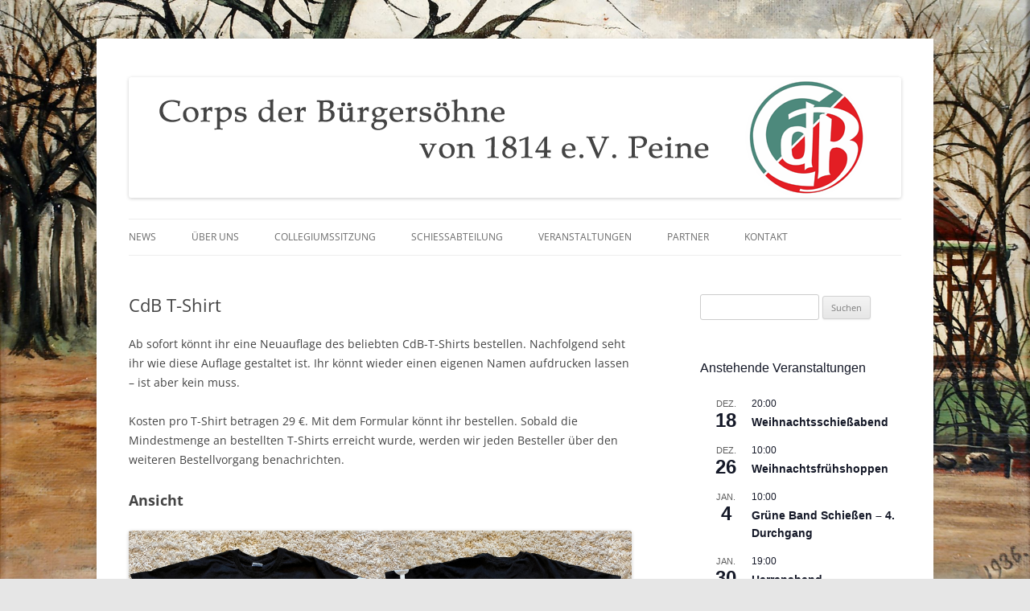

--- FILE ---
content_type: text/html; charset=UTF-8
request_url: https://www.cdb-peine.de/cdb-t-shirt/
body_size: 21593
content:
<!DOCTYPE html>
<!--[if IE 7]>
<html class="ie ie7" lang="de">
<![endif]-->
<!--[if IE 8]>
<html class="ie ie8" lang="de">
<![endif]-->
<!--[if !(IE 7) & !(IE 8)]><!-->
<html lang="de">
<!--<![endif]-->
<head>
<meta charset="UTF-8" />
<meta name="viewport" content="width=device-width" />
<title>CdB T-Shirt | Corps der Bürgersöhne von 1814 e.V. Peine</title>
<link rel="profile" href="https://gmpg.org/xfn/11" />
<link rel="pingback" href="https://www.cdb-peine.de/xmlrpc.php">
<!--[if lt IE 9]>
<script src="https://www.cdb-peine.de/wp-content/themes/twentytwelve/js/html5.js?ver=3.7.0" type="text/javascript"></script>
<![endif]-->
<meta name='robots' content='max-image-preview:large' />
<link rel='dns-prefetch' href='//www.cdb-peine.de' />
<link rel="alternate" type="application/rss+xml" title="Corps der Bürgersöhne von 1814 e.V. Peine &raquo; Feed" href="https://www.cdb-peine.de/feed/" />
<link rel="alternate" type="application/rss+xml" title="Corps der Bürgersöhne von 1814 e.V. Peine &raquo; Kommentar-Feed" href="https://www.cdb-peine.de/comments/feed/" />
<link rel="alternate" type="text/calendar" title="Corps der Bürgersöhne von 1814 e.V. Peine &raquo; iCal Feed" href="https://www.cdb-peine.de/veranstaltungen/?ical=1" />
<link id='omgf-preload-0' rel='preload' href='//www.cdb-peine.de/wp-content/uploads/omgf/twentytwelve-fonts/open-sans-italic-latin-ext.woff2?ver=1666288090' as='font' type='font/woff2' crossorigin />
<link id='omgf-preload-1' rel='preload' href='//www.cdb-peine.de/wp-content/uploads/omgf/twentytwelve-fonts/open-sans-italic-latin.woff2?ver=1666288090' as='font' type='font/woff2' crossorigin />
<link id='omgf-preload-2' rel='preload' href='//www.cdb-peine.de/wp-content/uploads/omgf/twentytwelve-fonts/open-sans-normal-latin-ext.woff2?ver=1666288090' as='font' type='font/woff2' crossorigin />
<link id='omgf-preload-3' rel='preload' href='//www.cdb-peine.de/wp-content/uploads/omgf/twentytwelve-fonts/open-sans-normal-latin.woff2?ver=1666288090' as='font' type='font/woff2' crossorigin />
<link rel="alternate" title="oEmbed (JSON)" type="application/json+oembed" href="https://www.cdb-peine.de/wp-json/oembed/1.0/embed?url=https%3A%2F%2Fwww.cdb-peine.de%2Fcdb-t-shirt%2F" />
<link rel="alternate" title="oEmbed (XML)" type="text/xml+oembed" href="https://www.cdb-peine.de/wp-json/oembed/1.0/embed?url=https%3A%2F%2Fwww.cdb-peine.de%2Fcdb-t-shirt%2F&#038;format=xml" />
<style type="text/css">
.hasCountdown{text-shadow:transparent 0 1px 1px;overflow:hidden;padding:5px}
.countdown_rtl{direction:rtl}
.countdown_holding span{background-color:#ccc}
.countdown_row{clear:both;width:100%;text-align:center}
.countdown_show1 .countdown_section{width:98%}
.countdown_show2 .countdown_section{width:48%}
.countdown_show3 .countdown_section{width:32.5%}
.countdown_show4 .countdown_section{width:24.5%}
.countdown_show5 .countdown_section{width:19.5%}
.countdown_show6 .countdown_section{width:16.25%}
.countdown_show7 .countdown_section{width:14%}
.countdown_section{display:block;float:left;font-size:75%;text-align:center;margin:3px 0}
.countdown_amount{font-size:200%}
.countdown_descr{display:block;width:100%}
a.countdown_infolink{display:block;border-radius:10px;width:14px;height:13px;float:right;font-size:9px;line-height:13px;font-weight:700;text-align:center;position:relative;top:-15px;border:1px solid}
#countdown-preview{padding:10px}
#shailan-countdown-2,.shailan-countdown-2.hasCountdown{background-color:transparent;color:#000000;margin:0px auto;}#shailan-countdown-2,.shailan-countdown-2.hasCountdown a{color:#000000;}</style>
<style id='wp-img-auto-sizes-contain-inline-css' type='text/css'>
img:is([sizes=auto i],[sizes^="auto," i]){contain-intrinsic-size:3000px 1500px}
/*# sourceURL=wp-img-auto-sizes-contain-inline-css */
</style>
<link rel='stylesheet' id='wp-block-library-css' href='https://www.cdb-peine.de/wp-includes/css/dist/block-library/style.min.css?ver=cc7bebc75c386b4acf66acc364a74e25' type='text/css' media='all' />
<style id='wp-block-gallery-inline-css' type='text/css'>
.blocks-gallery-grid:not(.has-nested-images),.wp-block-gallery:not(.has-nested-images){display:flex;flex-wrap:wrap;list-style-type:none;margin:0;padding:0}.blocks-gallery-grid:not(.has-nested-images) .blocks-gallery-image,.blocks-gallery-grid:not(.has-nested-images) .blocks-gallery-item,.wp-block-gallery:not(.has-nested-images) .blocks-gallery-image,.wp-block-gallery:not(.has-nested-images) .blocks-gallery-item{display:flex;flex-direction:column;flex-grow:1;justify-content:center;margin:0 1em 1em 0;position:relative;width:calc(50% - 1em)}.blocks-gallery-grid:not(.has-nested-images) .blocks-gallery-image:nth-of-type(2n),.blocks-gallery-grid:not(.has-nested-images) .blocks-gallery-item:nth-of-type(2n),.wp-block-gallery:not(.has-nested-images) .blocks-gallery-image:nth-of-type(2n),.wp-block-gallery:not(.has-nested-images) .blocks-gallery-item:nth-of-type(2n){margin-right:0}.blocks-gallery-grid:not(.has-nested-images) .blocks-gallery-image figure,.blocks-gallery-grid:not(.has-nested-images) .blocks-gallery-item figure,.wp-block-gallery:not(.has-nested-images) .blocks-gallery-image figure,.wp-block-gallery:not(.has-nested-images) .blocks-gallery-item figure{align-items:flex-end;display:flex;height:100%;justify-content:flex-start;margin:0}.blocks-gallery-grid:not(.has-nested-images) .blocks-gallery-image img,.blocks-gallery-grid:not(.has-nested-images) .blocks-gallery-item img,.wp-block-gallery:not(.has-nested-images) .blocks-gallery-image img,.wp-block-gallery:not(.has-nested-images) .blocks-gallery-item img{display:block;height:auto;max-width:100%;width:auto}.blocks-gallery-grid:not(.has-nested-images) .blocks-gallery-image figcaption,.blocks-gallery-grid:not(.has-nested-images) .blocks-gallery-item figcaption,.wp-block-gallery:not(.has-nested-images) .blocks-gallery-image figcaption,.wp-block-gallery:not(.has-nested-images) .blocks-gallery-item figcaption{background:linear-gradient(0deg,#000000b3,#0000004d 70%,#0000);bottom:0;box-sizing:border-box;color:#fff;font-size:.8em;margin:0;max-height:100%;overflow:auto;padding:3em .77em .7em;position:absolute;text-align:center;width:100%;z-index:2}.blocks-gallery-grid:not(.has-nested-images) .blocks-gallery-image figcaption img,.blocks-gallery-grid:not(.has-nested-images) .blocks-gallery-item figcaption img,.wp-block-gallery:not(.has-nested-images) .blocks-gallery-image figcaption img,.wp-block-gallery:not(.has-nested-images) .blocks-gallery-item figcaption img{display:inline}.blocks-gallery-grid:not(.has-nested-images) figcaption,.wp-block-gallery:not(.has-nested-images) figcaption{flex-grow:1}.blocks-gallery-grid:not(.has-nested-images).is-cropped .blocks-gallery-image a,.blocks-gallery-grid:not(.has-nested-images).is-cropped .blocks-gallery-image img,.blocks-gallery-grid:not(.has-nested-images).is-cropped .blocks-gallery-item a,.blocks-gallery-grid:not(.has-nested-images).is-cropped .blocks-gallery-item img,.wp-block-gallery:not(.has-nested-images).is-cropped .blocks-gallery-image a,.wp-block-gallery:not(.has-nested-images).is-cropped .blocks-gallery-image img,.wp-block-gallery:not(.has-nested-images).is-cropped .blocks-gallery-item a,.wp-block-gallery:not(.has-nested-images).is-cropped .blocks-gallery-item img{flex:1;height:100%;object-fit:cover;width:100%}.blocks-gallery-grid:not(.has-nested-images).columns-1 .blocks-gallery-image,.blocks-gallery-grid:not(.has-nested-images).columns-1 .blocks-gallery-item,.wp-block-gallery:not(.has-nested-images).columns-1 .blocks-gallery-image,.wp-block-gallery:not(.has-nested-images).columns-1 .blocks-gallery-item{margin-right:0;width:100%}@media (min-width:600px){.blocks-gallery-grid:not(.has-nested-images).columns-3 .blocks-gallery-image,.blocks-gallery-grid:not(.has-nested-images).columns-3 .blocks-gallery-item,.wp-block-gallery:not(.has-nested-images).columns-3 .blocks-gallery-image,.wp-block-gallery:not(.has-nested-images).columns-3 .blocks-gallery-item{margin-right:1em;width:calc(33.33333% - .66667em)}.blocks-gallery-grid:not(.has-nested-images).columns-4 .blocks-gallery-image,.blocks-gallery-grid:not(.has-nested-images).columns-4 .blocks-gallery-item,.wp-block-gallery:not(.has-nested-images).columns-4 .blocks-gallery-image,.wp-block-gallery:not(.has-nested-images).columns-4 .blocks-gallery-item{margin-right:1em;width:calc(25% - .75em)}.blocks-gallery-grid:not(.has-nested-images).columns-5 .blocks-gallery-image,.blocks-gallery-grid:not(.has-nested-images).columns-5 .blocks-gallery-item,.wp-block-gallery:not(.has-nested-images).columns-5 .blocks-gallery-image,.wp-block-gallery:not(.has-nested-images).columns-5 .blocks-gallery-item{margin-right:1em;width:calc(20% - .8em)}.blocks-gallery-grid:not(.has-nested-images).columns-6 .blocks-gallery-image,.blocks-gallery-grid:not(.has-nested-images).columns-6 .blocks-gallery-item,.wp-block-gallery:not(.has-nested-images).columns-6 .blocks-gallery-image,.wp-block-gallery:not(.has-nested-images).columns-6 .blocks-gallery-item{margin-right:1em;width:calc(16.66667% - .83333em)}.blocks-gallery-grid:not(.has-nested-images).columns-7 .blocks-gallery-image,.blocks-gallery-grid:not(.has-nested-images).columns-7 .blocks-gallery-item,.wp-block-gallery:not(.has-nested-images).columns-7 .blocks-gallery-image,.wp-block-gallery:not(.has-nested-images).columns-7 .blocks-gallery-item{margin-right:1em;width:calc(14.28571% - .85714em)}.blocks-gallery-grid:not(.has-nested-images).columns-8 .blocks-gallery-image,.blocks-gallery-grid:not(.has-nested-images).columns-8 .blocks-gallery-item,.wp-block-gallery:not(.has-nested-images).columns-8 .blocks-gallery-image,.wp-block-gallery:not(.has-nested-images).columns-8 .blocks-gallery-item{margin-right:1em;width:calc(12.5% - .875em)}.blocks-gallery-grid:not(.has-nested-images).columns-1 .blocks-gallery-image:nth-of-type(1n),.blocks-gallery-grid:not(.has-nested-images).columns-1 .blocks-gallery-item:nth-of-type(1n),.blocks-gallery-grid:not(.has-nested-images).columns-2 .blocks-gallery-image:nth-of-type(2n),.blocks-gallery-grid:not(.has-nested-images).columns-2 .blocks-gallery-item:nth-of-type(2n),.blocks-gallery-grid:not(.has-nested-images).columns-3 .blocks-gallery-image:nth-of-type(3n),.blocks-gallery-grid:not(.has-nested-images).columns-3 .blocks-gallery-item:nth-of-type(3n),.blocks-gallery-grid:not(.has-nested-images).columns-4 .blocks-gallery-image:nth-of-type(4n),.blocks-gallery-grid:not(.has-nested-images).columns-4 .blocks-gallery-item:nth-of-type(4n),.blocks-gallery-grid:not(.has-nested-images).columns-5 .blocks-gallery-image:nth-of-type(5n),.blocks-gallery-grid:not(.has-nested-images).columns-5 .blocks-gallery-item:nth-of-type(5n),.blocks-gallery-grid:not(.has-nested-images).columns-6 .blocks-gallery-image:nth-of-type(6n),.blocks-gallery-grid:not(.has-nested-images).columns-6 .blocks-gallery-item:nth-of-type(6n),.blocks-gallery-grid:not(.has-nested-images).columns-7 .blocks-gallery-image:nth-of-type(7n),.blocks-gallery-grid:not(.has-nested-images).columns-7 .blocks-gallery-item:nth-of-type(7n),.blocks-gallery-grid:not(.has-nested-images).columns-8 .blocks-gallery-image:nth-of-type(8n),.blocks-gallery-grid:not(.has-nested-images).columns-8 .blocks-gallery-item:nth-of-type(8n),.wp-block-gallery:not(.has-nested-images).columns-1 .blocks-gallery-image:nth-of-type(1n),.wp-block-gallery:not(.has-nested-images).columns-1 .blocks-gallery-item:nth-of-type(1n),.wp-block-gallery:not(.has-nested-images).columns-2 .blocks-gallery-image:nth-of-type(2n),.wp-block-gallery:not(.has-nested-images).columns-2 .blocks-gallery-item:nth-of-type(2n),.wp-block-gallery:not(.has-nested-images).columns-3 .blocks-gallery-image:nth-of-type(3n),.wp-block-gallery:not(.has-nested-images).columns-3 .blocks-gallery-item:nth-of-type(3n),.wp-block-gallery:not(.has-nested-images).columns-4 .blocks-gallery-image:nth-of-type(4n),.wp-block-gallery:not(.has-nested-images).columns-4 .blocks-gallery-item:nth-of-type(4n),.wp-block-gallery:not(.has-nested-images).columns-5 .blocks-gallery-image:nth-of-type(5n),.wp-block-gallery:not(.has-nested-images).columns-5 .blocks-gallery-item:nth-of-type(5n),.wp-block-gallery:not(.has-nested-images).columns-6 .blocks-gallery-image:nth-of-type(6n),.wp-block-gallery:not(.has-nested-images).columns-6 .blocks-gallery-item:nth-of-type(6n),.wp-block-gallery:not(.has-nested-images).columns-7 .blocks-gallery-image:nth-of-type(7n),.wp-block-gallery:not(.has-nested-images).columns-7 .blocks-gallery-item:nth-of-type(7n),.wp-block-gallery:not(.has-nested-images).columns-8 .blocks-gallery-image:nth-of-type(8n),.wp-block-gallery:not(.has-nested-images).columns-8 .blocks-gallery-item:nth-of-type(8n){margin-right:0}}.blocks-gallery-grid:not(.has-nested-images) .blocks-gallery-image:last-child,.blocks-gallery-grid:not(.has-nested-images) .blocks-gallery-item:last-child,.wp-block-gallery:not(.has-nested-images) .blocks-gallery-image:last-child,.wp-block-gallery:not(.has-nested-images) .blocks-gallery-item:last-child{margin-right:0}.blocks-gallery-grid:not(.has-nested-images).alignleft,.blocks-gallery-grid:not(.has-nested-images).alignright,.wp-block-gallery:not(.has-nested-images).alignleft,.wp-block-gallery:not(.has-nested-images).alignright{max-width:420px;width:100%}.blocks-gallery-grid:not(.has-nested-images).aligncenter .blocks-gallery-item figure,.wp-block-gallery:not(.has-nested-images).aligncenter .blocks-gallery-item figure{justify-content:center}.wp-block-gallery:not(.is-cropped) .blocks-gallery-item{align-self:flex-start}figure.wp-block-gallery.has-nested-images{align-items:normal}.wp-block-gallery.has-nested-images figure.wp-block-image:not(#individual-image){margin:0;width:calc(50% - var(--wp--style--unstable-gallery-gap, 16px)/2)}.wp-block-gallery.has-nested-images figure.wp-block-image{box-sizing:border-box;display:flex;flex-direction:column;flex-grow:1;justify-content:center;max-width:100%;position:relative}.wp-block-gallery.has-nested-images figure.wp-block-image>a,.wp-block-gallery.has-nested-images figure.wp-block-image>div{flex-direction:column;flex-grow:1;margin:0}.wp-block-gallery.has-nested-images figure.wp-block-image img{display:block;height:auto;max-width:100%!important;width:auto}.wp-block-gallery.has-nested-images figure.wp-block-image figcaption,.wp-block-gallery.has-nested-images figure.wp-block-image:has(figcaption):before{bottom:0;left:0;max-height:100%;position:absolute;right:0}.wp-block-gallery.has-nested-images figure.wp-block-image:has(figcaption):before{backdrop-filter:blur(3px);content:"";height:100%;-webkit-mask-image:linear-gradient(0deg,#000 20%,#0000);mask-image:linear-gradient(0deg,#000 20%,#0000);max-height:40%;pointer-events:none}.wp-block-gallery.has-nested-images figure.wp-block-image figcaption{box-sizing:border-box;color:#fff;font-size:13px;margin:0;overflow:auto;padding:1em;text-align:center;text-shadow:0 0 1.5px #000}.wp-block-gallery.has-nested-images figure.wp-block-image figcaption::-webkit-scrollbar{height:12px;width:12px}.wp-block-gallery.has-nested-images figure.wp-block-image figcaption::-webkit-scrollbar-track{background-color:initial}.wp-block-gallery.has-nested-images figure.wp-block-image figcaption::-webkit-scrollbar-thumb{background-clip:padding-box;background-color:initial;border:3px solid #0000;border-radius:8px}.wp-block-gallery.has-nested-images figure.wp-block-image figcaption:focus-within::-webkit-scrollbar-thumb,.wp-block-gallery.has-nested-images figure.wp-block-image figcaption:focus::-webkit-scrollbar-thumb,.wp-block-gallery.has-nested-images figure.wp-block-image figcaption:hover::-webkit-scrollbar-thumb{background-color:#fffc}.wp-block-gallery.has-nested-images figure.wp-block-image figcaption{scrollbar-color:#0000 #0000;scrollbar-gutter:stable both-edges;scrollbar-width:thin}.wp-block-gallery.has-nested-images figure.wp-block-image figcaption:focus,.wp-block-gallery.has-nested-images figure.wp-block-image figcaption:focus-within,.wp-block-gallery.has-nested-images figure.wp-block-image figcaption:hover{scrollbar-color:#fffc #0000}.wp-block-gallery.has-nested-images figure.wp-block-image figcaption{will-change:transform}@media (hover:none){.wp-block-gallery.has-nested-images figure.wp-block-image figcaption{scrollbar-color:#fffc #0000}}.wp-block-gallery.has-nested-images figure.wp-block-image figcaption{background:linear-gradient(0deg,#0006,#0000)}.wp-block-gallery.has-nested-images figure.wp-block-image figcaption img{display:inline}.wp-block-gallery.has-nested-images figure.wp-block-image figcaption a{color:inherit}.wp-block-gallery.has-nested-images figure.wp-block-image.has-custom-border img{box-sizing:border-box}.wp-block-gallery.has-nested-images figure.wp-block-image.has-custom-border>a,.wp-block-gallery.has-nested-images figure.wp-block-image.has-custom-border>div,.wp-block-gallery.has-nested-images figure.wp-block-image.is-style-rounded>a,.wp-block-gallery.has-nested-images figure.wp-block-image.is-style-rounded>div{flex:1 1 auto}.wp-block-gallery.has-nested-images figure.wp-block-image.has-custom-border figcaption,.wp-block-gallery.has-nested-images figure.wp-block-image.is-style-rounded figcaption{background:none;color:inherit;flex:initial;margin:0;padding:10px 10px 9px;position:relative;text-shadow:none}.wp-block-gallery.has-nested-images figure.wp-block-image.has-custom-border:before,.wp-block-gallery.has-nested-images figure.wp-block-image.is-style-rounded:before{content:none}.wp-block-gallery.has-nested-images figcaption{flex-basis:100%;flex-grow:1;text-align:center}.wp-block-gallery.has-nested-images:not(.is-cropped) figure.wp-block-image:not(#individual-image){margin-bottom:auto;margin-top:0}.wp-block-gallery.has-nested-images.is-cropped figure.wp-block-image:not(#individual-image){align-self:inherit}.wp-block-gallery.has-nested-images.is-cropped figure.wp-block-image:not(#individual-image)>a,.wp-block-gallery.has-nested-images.is-cropped figure.wp-block-image:not(#individual-image)>div:not(.components-drop-zone){display:flex}.wp-block-gallery.has-nested-images.is-cropped figure.wp-block-image:not(#individual-image) a,.wp-block-gallery.has-nested-images.is-cropped figure.wp-block-image:not(#individual-image) img{flex:1 0 0%;height:100%;object-fit:cover;width:100%}.wp-block-gallery.has-nested-images.columns-1 figure.wp-block-image:not(#individual-image){width:100%}@media (min-width:600px){.wp-block-gallery.has-nested-images.columns-3 figure.wp-block-image:not(#individual-image){width:calc(33.33333% - var(--wp--style--unstable-gallery-gap, 16px)*.66667)}.wp-block-gallery.has-nested-images.columns-4 figure.wp-block-image:not(#individual-image){width:calc(25% - var(--wp--style--unstable-gallery-gap, 16px)*.75)}.wp-block-gallery.has-nested-images.columns-5 figure.wp-block-image:not(#individual-image){width:calc(20% - var(--wp--style--unstable-gallery-gap, 16px)*.8)}.wp-block-gallery.has-nested-images.columns-6 figure.wp-block-image:not(#individual-image){width:calc(16.66667% - var(--wp--style--unstable-gallery-gap, 16px)*.83333)}.wp-block-gallery.has-nested-images.columns-7 figure.wp-block-image:not(#individual-image){width:calc(14.28571% - var(--wp--style--unstable-gallery-gap, 16px)*.85714)}.wp-block-gallery.has-nested-images.columns-8 figure.wp-block-image:not(#individual-image){width:calc(12.5% - var(--wp--style--unstable-gallery-gap, 16px)*.875)}.wp-block-gallery.has-nested-images.columns-default figure.wp-block-image:not(#individual-image){width:calc(33.33% - var(--wp--style--unstable-gallery-gap, 16px)*.66667)}.wp-block-gallery.has-nested-images.columns-default figure.wp-block-image:not(#individual-image):first-child:nth-last-child(2),.wp-block-gallery.has-nested-images.columns-default figure.wp-block-image:not(#individual-image):first-child:nth-last-child(2)~figure.wp-block-image:not(#individual-image){width:calc(50% - var(--wp--style--unstable-gallery-gap, 16px)*.5)}.wp-block-gallery.has-nested-images.columns-default figure.wp-block-image:not(#individual-image):first-child:last-child{width:100%}}.wp-block-gallery.has-nested-images.alignleft,.wp-block-gallery.has-nested-images.alignright{max-width:420px;width:100%}.wp-block-gallery.has-nested-images.aligncenter{justify-content:center}
/*# sourceURL=https://www.cdb-peine.de/wp-includes/blocks/gallery/style.min.css */
</style>
<style id='wp-block-gallery-theme-inline-css' type='text/css'>
.blocks-gallery-caption{color:#555;font-size:13px;text-align:center}.is-dark-theme .blocks-gallery-caption{color:#ffffffa6}
/*# sourceURL=https://www.cdb-peine.de/wp-includes/blocks/gallery/theme.min.css */
</style>
<style id='wp-block-heading-inline-css' type='text/css'>
h1:where(.wp-block-heading).has-background,h2:where(.wp-block-heading).has-background,h3:where(.wp-block-heading).has-background,h4:where(.wp-block-heading).has-background,h5:where(.wp-block-heading).has-background,h6:where(.wp-block-heading).has-background{padding:1.25em 2.375em}h1.has-text-align-left[style*=writing-mode]:where([style*=vertical-lr]),h1.has-text-align-right[style*=writing-mode]:where([style*=vertical-rl]),h2.has-text-align-left[style*=writing-mode]:where([style*=vertical-lr]),h2.has-text-align-right[style*=writing-mode]:where([style*=vertical-rl]),h3.has-text-align-left[style*=writing-mode]:where([style*=vertical-lr]),h3.has-text-align-right[style*=writing-mode]:where([style*=vertical-rl]),h4.has-text-align-left[style*=writing-mode]:where([style*=vertical-lr]),h4.has-text-align-right[style*=writing-mode]:where([style*=vertical-rl]),h5.has-text-align-left[style*=writing-mode]:where([style*=vertical-lr]),h5.has-text-align-right[style*=writing-mode]:where([style*=vertical-rl]),h6.has-text-align-left[style*=writing-mode]:where([style*=vertical-lr]),h6.has-text-align-right[style*=writing-mode]:where([style*=vertical-rl]){rotate:180deg}
/*# sourceURL=https://www.cdb-peine.de/wp-includes/blocks/heading/style.min.css */
</style>
<style id='wp-block-image-inline-css' type='text/css'>
.wp-block-image>a,.wp-block-image>figure>a{display:inline-block}.wp-block-image img{box-sizing:border-box;height:auto;max-width:100%;vertical-align:bottom}@media not (prefers-reduced-motion){.wp-block-image img.hide{visibility:hidden}.wp-block-image img.show{animation:show-content-image .4s}}.wp-block-image[style*=border-radius] img,.wp-block-image[style*=border-radius]>a{border-radius:inherit}.wp-block-image.has-custom-border img{box-sizing:border-box}.wp-block-image.aligncenter{text-align:center}.wp-block-image.alignfull>a,.wp-block-image.alignwide>a{width:100%}.wp-block-image.alignfull img,.wp-block-image.alignwide img{height:auto;width:100%}.wp-block-image .aligncenter,.wp-block-image .alignleft,.wp-block-image .alignright,.wp-block-image.aligncenter,.wp-block-image.alignleft,.wp-block-image.alignright{display:table}.wp-block-image .aligncenter>figcaption,.wp-block-image .alignleft>figcaption,.wp-block-image .alignright>figcaption,.wp-block-image.aligncenter>figcaption,.wp-block-image.alignleft>figcaption,.wp-block-image.alignright>figcaption{caption-side:bottom;display:table-caption}.wp-block-image .alignleft{float:left;margin:.5em 1em .5em 0}.wp-block-image .alignright{float:right;margin:.5em 0 .5em 1em}.wp-block-image .aligncenter{margin-left:auto;margin-right:auto}.wp-block-image :where(figcaption){margin-bottom:1em;margin-top:.5em}.wp-block-image.is-style-circle-mask img{border-radius:9999px}@supports ((-webkit-mask-image:none) or (mask-image:none)) or (-webkit-mask-image:none){.wp-block-image.is-style-circle-mask img{border-radius:0;-webkit-mask-image:url('data:image/svg+xml;utf8,<svg viewBox="0 0 100 100" xmlns="http://www.w3.org/2000/svg"><circle cx="50" cy="50" r="50"/></svg>');mask-image:url('data:image/svg+xml;utf8,<svg viewBox="0 0 100 100" xmlns="http://www.w3.org/2000/svg"><circle cx="50" cy="50" r="50"/></svg>');mask-mode:alpha;-webkit-mask-position:center;mask-position:center;-webkit-mask-repeat:no-repeat;mask-repeat:no-repeat;-webkit-mask-size:contain;mask-size:contain}}:root :where(.wp-block-image.is-style-rounded img,.wp-block-image .is-style-rounded img){border-radius:9999px}.wp-block-image figure{margin:0}.wp-lightbox-container{display:flex;flex-direction:column;position:relative}.wp-lightbox-container img{cursor:zoom-in}.wp-lightbox-container img:hover+button{opacity:1}.wp-lightbox-container button{align-items:center;backdrop-filter:blur(16px) saturate(180%);background-color:#5a5a5a40;border:none;border-radius:4px;cursor:zoom-in;display:flex;height:20px;justify-content:center;opacity:0;padding:0;position:absolute;right:16px;text-align:center;top:16px;width:20px;z-index:100}@media not (prefers-reduced-motion){.wp-lightbox-container button{transition:opacity .2s ease}}.wp-lightbox-container button:focus-visible{outline:3px auto #5a5a5a40;outline:3px auto -webkit-focus-ring-color;outline-offset:3px}.wp-lightbox-container button:hover{cursor:pointer;opacity:1}.wp-lightbox-container button:focus{opacity:1}.wp-lightbox-container button:focus,.wp-lightbox-container button:hover,.wp-lightbox-container button:not(:hover):not(:active):not(.has-background){background-color:#5a5a5a40;border:none}.wp-lightbox-overlay{box-sizing:border-box;cursor:zoom-out;height:100vh;left:0;overflow:hidden;position:fixed;top:0;visibility:hidden;width:100%;z-index:100000}.wp-lightbox-overlay .close-button{align-items:center;cursor:pointer;display:flex;justify-content:center;min-height:40px;min-width:40px;padding:0;position:absolute;right:calc(env(safe-area-inset-right) + 16px);top:calc(env(safe-area-inset-top) + 16px);z-index:5000000}.wp-lightbox-overlay .close-button:focus,.wp-lightbox-overlay .close-button:hover,.wp-lightbox-overlay .close-button:not(:hover):not(:active):not(.has-background){background:none;border:none}.wp-lightbox-overlay .lightbox-image-container{height:var(--wp--lightbox-container-height);left:50%;overflow:hidden;position:absolute;top:50%;transform:translate(-50%,-50%);transform-origin:top left;width:var(--wp--lightbox-container-width);z-index:9999999999}.wp-lightbox-overlay .wp-block-image{align-items:center;box-sizing:border-box;display:flex;height:100%;justify-content:center;margin:0;position:relative;transform-origin:0 0;width:100%;z-index:3000000}.wp-lightbox-overlay .wp-block-image img{height:var(--wp--lightbox-image-height);min-height:var(--wp--lightbox-image-height);min-width:var(--wp--lightbox-image-width);width:var(--wp--lightbox-image-width)}.wp-lightbox-overlay .wp-block-image figcaption{display:none}.wp-lightbox-overlay button{background:none;border:none}.wp-lightbox-overlay .scrim{background-color:#fff;height:100%;opacity:.9;position:absolute;width:100%;z-index:2000000}.wp-lightbox-overlay.active{visibility:visible}@media not (prefers-reduced-motion){.wp-lightbox-overlay.active{animation:turn-on-visibility .25s both}.wp-lightbox-overlay.active img{animation:turn-on-visibility .35s both}.wp-lightbox-overlay.show-closing-animation:not(.active){animation:turn-off-visibility .35s both}.wp-lightbox-overlay.show-closing-animation:not(.active) img{animation:turn-off-visibility .25s both}.wp-lightbox-overlay.zoom.active{animation:none;opacity:1;visibility:visible}.wp-lightbox-overlay.zoom.active .lightbox-image-container{animation:lightbox-zoom-in .4s}.wp-lightbox-overlay.zoom.active .lightbox-image-container img{animation:none}.wp-lightbox-overlay.zoom.active .scrim{animation:turn-on-visibility .4s forwards}.wp-lightbox-overlay.zoom.show-closing-animation:not(.active){animation:none}.wp-lightbox-overlay.zoom.show-closing-animation:not(.active) .lightbox-image-container{animation:lightbox-zoom-out .4s}.wp-lightbox-overlay.zoom.show-closing-animation:not(.active) .lightbox-image-container img{animation:none}.wp-lightbox-overlay.zoom.show-closing-animation:not(.active) .scrim{animation:turn-off-visibility .4s forwards}}@keyframes show-content-image{0%{visibility:hidden}99%{visibility:hidden}to{visibility:visible}}@keyframes turn-on-visibility{0%{opacity:0}to{opacity:1}}@keyframes turn-off-visibility{0%{opacity:1;visibility:visible}99%{opacity:0;visibility:visible}to{opacity:0;visibility:hidden}}@keyframes lightbox-zoom-in{0%{transform:translate(calc((-100vw + var(--wp--lightbox-scrollbar-width))/2 + var(--wp--lightbox-initial-left-position)),calc(-50vh + var(--wp--lightbox-initial-top-position))) scale(var(--wp--lightbox-scale))}to{transform:translate(-50%,-50%) scale(1)}}@keyframes lightbox-zoom-out{0%{transform:translate(-50%,-50%) scale(1);visibility:visible}99%{visibility:visible}to{transform:translate(calc((-100vw + var(--wp--lightbox-scrollbar-width))/2 + var(--wp--lightbox-initial-left-position)),calc(-50vh + var(--wp--lightbox-initial-top-position))) scale(var(--wp--lightbox-scale));visibility:hidden}}
/*# sourceURL=https://www.cdb-peine.de/wp-includes/blocks/image/style.min.css */
</style>
<style id='wp-block-image-theme-inline-css' type='text/css'>
:root :where(.wp-block-image figcaption){color:#555;font-size:13px;text-align:center}.is-dark-theme :root :where(.wp-block-image figcaption){color:#ffffffa6}.wp-block-image{margin:0 0 1em}
/*# sourceURL=https://www.cdb-peine.de/wp-includes/blocks/image/theme.min.css */
</style>
<style id='wp-block-group-inline-css' type='text/css'>
.wp-block-group{box-sizing:border-box}:where(.wp-block-group.wp-block-group-is-layout-constrained){position:relative}
/*# sourceURL=https://www.cdb-peine.de/wp-includes/blocks/group/style.min.css */
</style>
<style id='wp-block-group-theme-inline-css' type='text/css'>
:where(.wp-block-group.has-background){padding:1.25em 2.375em}
/*# sourceURL=https://www.cdb-peine.de/wp-includes/blocks/group/theme.min.css */
</style>
<style id='wp-block-paragraph-inline-css' type='text/css'>
.is-small-text{font-size:.875em}.is-regular-text{font-size:1em}.is-large-text{font-size:2.25em}.is-larger-text{font-size:3em}.has-drop-cap:not(:focus):first-letter{float:left;font-size:8.4em;font-style:normal;font-weight:100;line-height:.68;margin:.05em .1em 0 0;text-transform:uppercase}body.rtl .has-drop-cap:not(:focus):first-letter{float:none;margin-left:.1em}p.has-drop-cap.has-background{overflow:hidden}:root :where(p.has-background){padding:1.25em 2.375em}:where(p.has-text-color:not(.has-link-color)) a{color:inherit}p.has-text-align-left[style*="writing-mode:vertical-lr"],p.has-text-align-right[style*="writing-mode:vertical-rl"]{rotate:180deg}
/*# sourceURL=https://www.cdb-peine.de/wp-includes/blocks/paragraph/style.min.css */
</style>
<style id='global-styles-inline-css' type='text/css'>
:root{--wp--preset--aspect-ratio--square: 1;--wp--preset--aspect-ratio--4-3: 4/3;--wp--preset--aspect-ratio--3-4: 3/4;--wp--preset--aspect-ratio--3-2: 3/2;--wp--preset--aspect-ratio--2-3: 2/3;--wp--preset--aspect-ratio--16-9: 16/9;--wp--preset--aspect-ratio--9-16: 9/16;--wp--preset--color--black: #000000;--wp--preset--color--cyan-bluish-gray: #abb8c3;--wp--preset--color--white: #fff;--wp--preset--color--pale-pink: #f78da7;--wp--preset--color--vivid-red: #cf2e2e;--wp--preset--color--luminous-vivid-orange: #ff6900;--wp--preset--color--luminous-vivid-amber: #fcb900;--wp--preset--color--light-green-cyan: #7bdcb5;--wp--preset--color--vivid-green-cyan: #00d084;--wp--preset--color--pale-cyan-blue: #8ed1fc;--wp--preset--color--vivid-cyan-blue: #0693e3;--wp--preset--color--vivid-purple: #9b51e0;--wp--preset--color--blue: #21759b;--wp--preset--color--dark-gray: #444;--wp--preset--color--medium-gray: #9f9f9f;--wp--preset--color--light-gray: #e6e6e6;--wp--preset--gradient--vivid-cyan-blue-to-vivid-purple: linear-gradient(135deg,rgb(6,147,227) 0%,rgb(155,81,224) 100%);--wp--preset--gradient--light-green-cyan-to-vivid-green-cyan: linear-gradient(135deg,rgb(122,220,180) 0%,rgb(0,208,130) 100%);--wp--preset--gradient--luminous-vivid-amber-to-luminous-vivid-orange: linear-gradient(135deg,rgb(252,185,0) 0%,rgb(255,105,0) 100%);--wp--preset--gradient--luminous-vivid-orange-to-vivid-red: linear-gradient(135deg,rgb(255,105,0) 0%,rgb(207,46,46) 100%);--wp--preset--gradient--very-light-gray-to-cyan-bluish-gray: linear-gradient(135deg,rgb(238,238,238) 0%,rgb(169,184,195) 100%);--wp--preset--gradient--cool-to-warm-spectrum: linear-gradient(135deg,rgb(74,234,220) 0%,rgb(151,120,209) 20%,rgb(207,42,186) 40%,rgb(238,44,130) 60%,rgb(251,105,98) 80%,rgb(254,248,76) 100%);--wp--preset--gradient--blush-light-purple: linear-gradient(135deg,rgb(255,206,236) 0%,rgb(152,150,240) 100%);--wp--preset--gradient--blush-bordeaux: linear-gradient(135deg,rgb(254,205,165) 0%,rgb(254,45,45) 50%,rgb(107,0,62) 100%);--wp--preset--gradient--luminous-dusk: linear-gradient(135deg,rgb(255,203,112) 0%,rgb(199,81,192) 50%,rgb(65,88,208) 100%);--wp--preset--gradient--pale-ocean: linear-gradient(135deg,rgb(255,245,203) 0%,rgb(182,227,212) 50%,rgb(51,167,181) 100%);--wp--preset--gradient--electric-grass: linear-gradient(135deg,rgb(202,248,128) 0%,rgb(113,206,126) 100%);--wp--preset--gradient--midnight: linear-gradient(135deg,rgb(2,3,129) 0%,rgb(40,116,252) 100%);--wp--preset--font-size--small: 13px;--wp--preset--font-size--medium: 20px;--wp--preset--font-size--large: 36px;--wp--preset--font-size--x-large: 42px;--wp--preset--spacing--20: 0.44rem;--wp--preset--spacing--30: 0.67rem;--wp--preset--spacing--40: 1rem;--wp--preset--spacing--50: 1.5rem;--wp--preset--spacing--60: 2.25rem;--wp--preset--spacing--70: 3.38rem;--wp--preset--spacing--80: 5.06rem;--wp--preset--shadow--natural: 6px 6px 9px rgba(0, 0, 0, 0.2);--wp--preset--shadow--deep: 12px 12px 50px rgba(0, 0, 0, 0.4);--wp--preset--shadow--sharp: 6px 6px 0px rgba(0, 0, 0, 0.2);--wp--preset--shadow--outlined: 6px 6px 0px -3px rgb(255, 255, 255), 6px 6px rgb(0, 0, 0);--wp--preset--shadow--crisp: 6px 6px 0px rgb(0, 0, 0);}:where(.is-layout-flex){gap: 0.5em;}:where(.is-layout-grid){gap: 0.5em;}body .is-layout-flex{display: flex;}.is-layout-flex{flex-wrap: wrap;align-items: center;}.is-layout-flex > :is(*, div){margin: 0;}body .is-layout-grid{display: grid;}.is-layout-grid > :is(*, div){margin: 0;}:where(.wp-block-columns.is-layout-flex){gap: 2em;}:where(.wp-block-columns.is-layout-grid){gap: 2em;}:where(.wp-block-post-template.is-layout-flex){gap: 1.25em;}:where(.wp-block-post-template.is-layout-grid){gap: 1.25em;}.has-black-color{color: var(--wp--preset--color--black) !important;}.has-cyan-bluish-gray-color{color: var(--wp--preset--color--cyan-bluish-gray) !important;}.has-white-color{color: var(--wp--preset--color--white) !important;}.has-pale-pink-color{color: var(--wp--preset--color--pale-pink) !important;}.has-vivid-red-color{color: var(--wp--preset--color--vivid-red) !important;}.has-luminous-vivid-orange-color{color: var(--wp--preset--color--luminous-vivid-orange) !important;}.has-luminous-vivid-amber-color{color: var(--wp--preset--color--luminous-vivid-amber) !important;}.has-light-green-cyan-color{color: var(--wp--preset--color--light-green-cyan) !important;}.has-vivid-green-cyan-color{color: var(--wp--preset--color--vivid-green-cyan) !important;}.has-pale-cyan-blue-color{color: var(--wp--preset--color--pale-cyan-blue) !important;}.has-vivid-cyan-blue-color{color: var(--wp--preset--color--vivid-cyan-blue) !important;}.has-vivid-purple-color{color: var(--wp--preset--color--vivid-purple) !important;}.has-black-background-color{background-color: var(--wp--preset--color--black) !important;}.has-cyan-bluish-gray-background-color{background-color: var(--wp--preset--color--cyan-bluish-gray) !important;}.has-white-background-color{background-color: var(--wp--preset--color--white) !important;}.has-pale-pink-background-color{background-color: var(--wp--preset--color--pale-pink) !important;}.has-vivid-red-background-color{background-color: var(--wp--preset--color--vivid-red) !important;}.has-luminous-vivid-orange-background-color{background-color: var(--wp--preset--color--luminous-vivid-orange) !important;}.has-luminous-vivid-amber-background-color{background-color: var(--wp--preset--color--luminous-vivid-amber) !important;}.has-light-green-cyan-background-color{background-color: var(--wp--preset--color--light-green-cyan) !important;}.has-vivid-green-cyan-background-color{background-color: var(--wp--preset--color--vivid-green-cyan) !important;}.has-pale-cyan-blue-background-color{background-color: var(--wp--preset--color--pale-cyan-blue) !important;}.has-vivid-cyan-blue-background-color{background-color: var(--wp--preset--color--vivid-cyan-blue) !important;}.has-vivid-purple-background-color{background-color: var(--wp--preset--color--vivid-purple) !important;}.has-black-border-color{border-color: var(--wp--preset--color--black) !important;}.has-cyan-bluish-gray-border-color{border-color: var(--wp--preset--color--cyan-bluish-gray) !important;}.has-white-border-color{border-color: var(--wp--preset--color--white) !important;}.has-pale-pink-border-color{border-color: var(--wp--preset--color--pale-pink) !important;}.has-vivid-red-border-color{border-color: var(--wp--preset--color--vivid-red) !important;}.has-luminous-vivid-orange-border-color{border-color: var(--wp--preset--color--luminous-vivid-orange) !important;}.has-luminous-vivid-amber-border-color{border-color: var(--wp--preset--color--luminous-vivid-amber) !important;}.has-light-green-cyan-border-color{border-color: var(--wp--preset--color--light-green-cyan) !important;}.has-vivid-green-cyan-border-color{border-color: var(--wp--preset--color--vivid-green-cyan) !important;}.has-pale-cyan-blue-border-color{border-color: var(--wp--preset--color--pale-cyan-blue) !important;}.has-vivid-cyan-blue-border-color{border-color: var(--wp--preset--color--vivid-cyan-blue) !important;}.has-vivid-purple-border-color{border-color: var(--wp--preset--color--vivid-purple) !important;}.has-vivid-cyan-blue-to-vivid-purple-gradient-background{background: var(--wp--preset--gradient--vivid-cyan-blue-to-vivid-purple) !important;}.has-light-green-cyan-to-vivid-green-cyan-gradient-background{background: var(--wp--preset--gradient--light-green-cyan-to-vivid-green-cyan) !important;}.has-luminous-vivid-amber-to-luminous-vivid-orange-gradient-background{background: var(--wp--preset--gradient--luminous-vivid-amber-to-luminous-vivid-orange) !important;}.has-luminous-vivid-orange-to-vivid-red-gradient-background{background: var(--wp--preset--gradient--luminous-vivid-orange-to-vivid-red) !important;}.has-very-light-gray-to-cyan-bluish-gray-gradient-background{background: var(--wp--preset--gradient--very-light-gray-to-cyan-bluish-gray) !important;}.has-cool-to-warm-spectrum-gradient-background{background: var(--wp--preset--gradient--cool-to-warm-spectrum) !important;}.has-blush-light-purple-gradient-background{background: var(--wp--preset--gradient--blush-light-purple) !important;}.has-blush-bordeaux-gradient-background{background: var(--wp--preset--gradient--blush-bordeaux) !important;}.has-luminous-dusk-gradient-background{background: var(--wp--preset--gradient--luminous-dusk) !important;}.has-pale-ocean-gradient-background{background: var(--wp--preset--gradient--pale-ocean) !important;}.has-electric-grass-gradient-background{background: var(--wp--preset--gradient--electric-grass) !important;}.has-midnight-gradient-background{background: var(--wp--preset--gradient--midnight) !important;}.has-small-font-size{font-size: var(--wp--preset--font-size--small) !important;}.has-medium-font-size{font-size: var(--wp--preset--font-size--medium) !important;}.has-large-font-size{font-size: var(--wp--preset--font-size--large) !important;}.has-x-large-font-size{font-size: var(--wp--preset--font-size--x-large) !important;}
/*# sourceURL=global-styles-inline-css */
</style>
<style id='core-block-supports-inline-css' type='text/css'>
.wp-block-gallery.wp-block-gallery-1{--wp--style--unstable-gallery-gap:var( --wp--style--gallery-gap-default, var( --gallery-block--gutter-size, var( --wp--style--block-gap, 0.5em ) ) );gap:var( --wp--style--gallery-gap-default, var( --gallery-block--gutter-size, var( --wp--style--block-gap, 0.5em ) ) );}
/*# sourceURL=core-block-supports-inline-css */
</style>

<style id='classic-theme-styles-inline-css' type='text/css'>
/*! This file is auto-generated */
.wp-block-button__link{color:#fff;background-color:#32373c;border-radius:9999px;box-shadow:none;text-decoration:none;padding:calc(.667em + 2px) calc(1.333em + 2px);font-size:1.125em}.wp-block-file__button{background:#32373c;color:#fff;text-decoration:none}
/*# sourceURL=/wp-includes/css/classic-themes.min.css */
</style>
<link rel='stylesheet' id='contact-form-7-css' href='https://www.cdb-peine.de/wp-content/plugins/contact-form-7/includes/css/styles.css?ver=6.1.4' type='text/css' media='all' />
<link rel='stylesheet' id='twentytwelve-fonts-css' href='https://www.cdb-peine.de/wp-content/themes/twentytwelve/fonts/font-open-sans.css?ver=20230328' type='text/css' media='all' />
<link rel='stylesheet' id='twentytwelve-style-css' href='https://www.cdb-peine.de/wp-content/themes/twentytwelve/style.css?ver=20231107' type='text/css' media='all' />
<link rel='stylesheet' id='twentytwelve-block-style-css' href='https://www.cdb-peine.de/wp-content/themes/twentytwelve/css/blocks.css?ver=20230213' type='text/css' media='all' />
<link rel='stylesheet' id='uacf7-frontend-style-css' href='https://www.cdb-peine.de/wp-content/plugins/ultimate-addons-for-contact-form-7/assets/css/uacf7-frontend.css?ver=cc7bebc75c386b4acf66acc364a74e25' type='text/css' media='all' />
<link rel='stylesheet' id='uacf7-form-style-css' href='https://www.cdb-peine.de/wp-content/plugins/ultimate-addons-for-contact-form-7/assets/css/form-style.css?ver=cc7bebc75c386b4acf66acc364a74e25' type='text/css' media='all' />
<link rel='stylesheet' id='uacf7-column-css' href='https://www.cdb-peine.de/wp-content/plugins/ultimate-addons-for-contact-form-7/addons/column/grid/columns.css?ver=cc7bebc75c386b4acf66acc364a74e25' type='text/css' media='all' />
<link rel='stylesheet' id='event-tickets-rsvp-css' href='https://www.cdb-peine.de/wp-content/plugins/event-tickets/build/css/rsvp.css?ver=5.27.2' type='text/css' media='all' />
<script type="text/javascript" src="https://www.cdb-peine.de/wp-includes/js/jquery/jquery.min.js?ver=3.7.1" id="jquery-core-js"></script>
<script type="text/javascript" src="https://www.cdb-peine.de/wp-includes/js/jquery/jquery-migrate.min.js?ver=3.4.1" id="jquery-migrate-js"></script>
<script type="text/javascript" src="https://www.cdb-peine.de/wp-content/themes/twentytwelve/js/navigation.js?ver=20141205" id="twentytwelve-navigation-js" defer="defer" data-wp-strategy="defer"></script>
<link rel="https://api.w.org/" href="https://www.cdb-peine.de/wp-json/" /><link rel="alternate" title="JSON" type="application/json" href="https://www.cdb-peine.de/wp-json/wp/v2/pages/1032489" /><link rel="EditURI" type="application/rsd+xml" title="RSD" href="https://www.cdb-peine.de/xmlrpc.php?rsd" />

<link rel="canonical" href="https://www.cdb-peine.de/cdb-t-shirt/" />
<link rel='shortlink' href='https://www.cdb-peine.de/?p=1032489' />
<meta name="et-api-version" content="v1"><meta name="et-api-origin" content="https://www.cdb-peine.de"><link rel="https://theeventscalendar.com/" href="https://www.cdb-peine.de/wp-json/tribe/tickets/v1/" /><meta name="tec-api-version" content="v1"><meta name="tec-api-origin" content="https://www.cdb-peine.de"><link rel="alternate" href="https://www.cdb-peine.de/wp-json/tribe/events/v1/" /><style type="text/css">.cryptex,  .cryptex .divider{display: inline-block;padding: 0px 1px 0px 1px;margin: 0px;background-color: transparent;cursor: auto;font-size: 8.5pt;font-family: Open Sans;font-weight: normal;font-style: normal;text-align: left;text-transform: none;color: #000000;}.cryptex[rel],  .cryptex[rel] span.divider {cursor: pointer;}.cryptex img,  .CryptexImg{margin: 0px;padding: 0px;border: solid 0px #ffffff;background-color: transparent;box-shadow: none;display: inline;vertical-align: middle;float: none;clear: none;}.CryptexImg{display: inline-block;background-size: contain;background-repeat: no-repeat;background-position: 0px 0px;}</style>	<style type="text/css" id="twentytwelve-header-css">
		.site-title,
	.site-description {
		position: absolute;
		clip: rect(1px 1px 1px 1px); /* IE7 */
		clip: rect(1px, 1px, 1px, 1px);
	}
			</style>
	<style type="text/css" id="custom-background-css">
body.custom-background { background-image: url("https://www.cdb-peine.de/wp-content/uploads/2022/02/web_background_2600-scaled.jpg"); background-position: center top; background-size: cover; background-repeat: no-repeat; background-attachment: fixed; }
</style>
	</head>

<body class="wp-singular page-template-default page page-id-1032489 custom-background wp-embed-responsive wp-theme-twentytwelve tribe-no-js page-template-twenty-twelve tec-no-tickets-on-recurring tec-no-rsvp-on-recurring custom-font-enabled tribe-theme-twentytwelve">
<div id="page" class="hfeed site">
	<header id="masthead" class="site-header">
		<hgroup>
			<h1 class="site-title"><a href="https://www.cdb-peine.de/" rel="home">Corps der Bürgersöhne von 1814 e.V. Peine</a></h1>
			<h2 class="site-description">&#8230; eine Peiner Korporation</h2>
		</hgroup>

				<a href="https://www.cdb-peine.de/"><img src="https://www.cdb-peine.de/wp-content/uploads/2013/11/header_cdb.png" width="960" height="150" alt="Corps der Bürgersöhne von 1814 e.V. Peine" class="header-image" srcset="https://www.cdb-peine.de/wp-content/uploads/2013/11/header_cdb.png 960w, https://www.cdb-peine.de/wp-content/uploads/2013/11/header_cdb-300x46.png 300w, https://www.cdb-peine.de/wp-content/uploads/2013/11/header_cdb-624x97.png 624w" sizes="(max-width: 960px) 100vw, 960px" decoding="async" fetchpriority="high" /></a>
				
		<nav id="site-navigation" class="main-navigation">
			<button class="menu-toggle">Menü</button>
			<a class="assistive-text" href="#content">Zum Inhalt springen</a>
			<div class="menu-allgemein-container"><ul id="menu-allgemein" class="nav-menu"><li id="menu-item-1666" class="menu-item menu-item-type-custom menu-item-object-custom menu-item-home menu-item-1666"><a href="http://www.cdb-peine.de">News</a></li>
<li id="menu-item-38" class="menu-item menu-item-type-post_type menu-item-object-page menu-item-has-children menu-item-38"><a href="https://www.cdb-peine.de/wir-uber-uns/">Über uns</a>
<ul class="sub-menu">
	<li id="menu-item-60" class="menu-item menu-item-type-post_type menu-item-object-page menu-item-60"><a href="https://www.cdb-peine.de/das-sind-wir/">Das sind wir</a></li>
	<li id="menu-item-247558" class="menu-item menu-item-type-post_type menu-item-object-page menu-item-247558"><a href="https://www.cdb-peine.de/die-uniform/">Uniform</a></li>
	<li id="menu-item-59" class="menu-item menu-item-type-post_type menu-item-object-page menu-item-59"><a href="https://www.cdb-peine.de/die-geschichte/">Geschichte</a></li>
	<li id="menu-item-58" class="menu-item menu-item-type-post_type menu-item-object-page menu-item-58"><a href="https://www.cdb-peine.de/die-koenige/">Könige</a></li>
	<li id="menu-item-57" class="menu-item menu-item-type-post_type menu-item-object-page menu-item-57"><a href="https://www.cdb-peine.de/die-fahnen/">Fahnen</a></li>
	<li id="menu-item-56" class="menu-item menu-item-type-post_type menu-item-object-page menu-item-56"><a href="https://www.cdb-peine.de/das-jugendblasorchester/">Das Jugendblasorchester</a></li>
</ul>
</li>
<li id="menu-item-1665" class="menu-item menu-item-type-post_type menu-item-object-page menu-item-1665"><a href="https://www.cdb-peine.de/collegiumssitzung/">Collegiumssitzung</a></li>
<li id="menu-item-149" class="menu-item menu-item-type-post_type menu-item-object-page menu-item-149"><a href="https://www.cdb-peine.de/schiessabteilung/">Schießabteilung</a></li>
<li id="menu-item-1031805" class="menu-item menu-item-type-custom menu-item-object-custom menu-item-1031805"><a href="https://www.cdb-peine.de/veranstaltungen/">Veranstaltungen</a></li>
<li id="menu-item-36" class="menu-item menu-item-type-post_type menu-item-object-page menu-item-has-children menu-item-36"><a href="https://www.cdb-peine.de/partner/">Partner</a>
<ul class="sub-menu">
	<li id="menu-item-1032552" class="menu-item menu-item-type-post_type menu-item-object-page menu-item-1032552"><a href="https://www.cdb-peine.de/partner/unterstuetzung-zum-peiner-freischiessen-2024/">Unterstützung zum Peiner Freischießen 2025</a></li>
</ul>
</li>
<li id="menu-item-35" class="menu-item menu-item-type-post_type menu-item-object-page menu-item-has-children menu-item-35"><a href="https://www.cdb-peine.de/kontakt/">Kontakt</a>
<ul class="sub-menu">
	<li id="menu-item-33" class="menu-item menu-item-type-post_type menu-item-object-page menu-item-33"><a href="https://www.cdb-peine.de/impressum/">Impressum</a></li>
	<li id="menu-item-1031576" class="menu-item menu-item-type-post_type menu-item-object-page menu-item-privacy-policy menu-item-1031576"><a rel="privacy-policy" href="https://www.cdb-peine.de/datenschutzerklaerung/">Datenschutzerklärung</a></li>
</ul>
</li>
</ul></div>		</nav><!-- #site-navigation -->
		
	</header><!-- #masthead -->

	<div id="main" class="wrapper">

	<div id="primary" class="site-content">
		<div id="content" role="main">

							
	<article id="post-1032489" class="post-1032489 page type-page status-publish hentry">
		<header class="entry-header">
													<h1 class="entry-title">CdB T-Shirt</h1>
		</header>

		<div class="entry-content">
			
<p>Ab sofort könnt ihr eine Neuauflage des beliebten CdB-T-Shirts bestellen. Nachfolgend seht ihr wie diese Auflage gestaltet ist. Ihr könnt wieder einen eigenen Namen aufdrucken lassen &#8211; ist aber kein muss.</p>



<p>Kosten pro T-Shirt betragen 29 €. Mit dem Formular könnt ihr bestellen. Sobald die Mindestmenge an bestellten T-Shirts erreicht wurde, werden wir jeden Besteller über den weiteren Bestellvorgang benachrichten.</p>



<h2 class="wp-block-heading">Ansicht</h2>



<figure class="wp-block-gallery has-nested-images columns-default is-cropped wp-block-gallery-1 is-layout-flex wp-block-gallery-is-layout-flex">
<figure class="wp-block-image size-large"><a href="https://www.cdb-peine.de/wp-content/uploads/2023/12/CdBTShirtVorne.jpg"><img decoding="async" width="935" height="1000" data-id="1032504" src="https://www.cdb-peine.de/wp-content/uploads/2023/12/CdBTShirtVorne.jpg" alt="" class="wp-image-1032504" srcset="https://www.cdb-peine.de/wp-content/uploads/2023/12/CdBTShirtVorne.jpg 935w, https://www.cdb-peine.de/wp-content/uploads/2023/12/CdBTShirtVorne-281x300.jpg 281w, https://www.cdb-peine.de/wp-content/uploads/2023/12/CdBTShirtVorne-768x821.jpg 768w, https://www.cdb-peine.de/wp-content/uploads/2023/12/CdBTShirtVorne-624x667.jpg 624w" sizes="(max-width: 935px) 100vw, 935px" /></a></figure>



<figure class="wp-block-image size-large"><a href="https://www.cdb-peine.de/wp-content/uploads/2023/12/CdBTShirtHinten.jpg"><img decoding="async" width="915" height="1000" data-id="1032505" src="https://www.cdb-peine.de/wp-content/uploads/2023/12/CdBTShirtHinten.jpg" alt="" class="wp-image-1032505" srcset="https://www.cdb-peine.de/wp-content/uploads/2023/12/CdBTShirtHinten.jpg 915w, https://www.cdb-peine.de/wp-content/uploads/2023/12/CdBTShirtHinten-275x300.jpg 275w, https://www.cdb-peine.de/wp-content/uploads/2023/12/CdBTShirtHinten-768x839.jpg 768w, https://www.cdb-peine.de/wp-content/uploads/2023/12/CdBTShirtHinten-624x682.jpg 624w" sizes="(max-width: 915px) 100vw, 915px" /></a></figure>
</figure>



<h2 class="wp-block-heading">Bestellformular</h2>



<div class="wp-block-group"><div class="wp-block-group__inner-container is-layout-constrained wp-block-group-is-layout-constrained">
<div class="wp-block-group"><div class="wp-block-group__inner-container is-layout-constrained wp-block-group-is-layout-constrained">
<div class="wpcf7 no-js" id="wpcf7-f1032491-p1032489-o1" lang="de-DE" dir="ltr" data-wpcf7-id="1032491">
<div class="screen-reader-response"><p role="status" aria-live="polite" aria-atomic="true"></p> <ul></ul></div>
<form action="/cdb-t-shirt/#wpcf7-f1032491-p1032489-o1" method="post" class="wpcf7-form init" aria-label="Kontaktformular" novalidate="novalidate" data-status="init">
<fieldset class="hidden-fields-container"><input type="hidden" name="_wpcf7" value="1032491" /><input type="hidden" name="_wpcf7_version" value="6.1.4" /><input type="hidden" name="_wpcf7_locale" value="de_DE" /><input type="hidden" name="_wpcf7_unit_tag" value="wpcf7-f1032491-p1032489-o1" /><input type="hidden" name="_wpcf7_container_post" value="1032489" /><input type="hidden" name="_wpcf7_posted_data_hash" value="" />
</fieldset>
				<style>
					.uacf7-uacf7style-1032491 label {
						font-style: normal;font-weight: normal;					}

					.uacf7-uacf7style-1032491 input[type="email"],
					.uacf7-uacf7style-1032491 input[type="number"],
					.uacf7-uacf7style-1032491 input[type="password"],
					.uacf7-uacf7style-1032491 input[type="search"],
					.uacf7-uacf7style-1032491 input[type="tel"],
					.uacf7-uacf7style-1032491 input[type="text"],
					.uacf7-uacf7style-1032491 input[type="url"],
					.uacf7-uacf7style-1032491 input[type="date"],
					.uacf7-uacf7style-1032491 input[type="radio"],
					.uacf7-uacf7style-1032491 input[type="checkbox"],
					.uacf7-uacf7style-1032491 select,
					.uacf7-uacf7style-1032491 textarea {
						color: #245454;font-style: normal;font-weight: normal;border-style: keine!important;					}

					.uacf7-uacf7style-1032491 .wpcf7-radio span,
					.uacf7-uacf7style-1032491 .wpcf7-checkbox span {
						color: #245454;font-style: normal;font-weight: normal;					}

					.uacf7-uacf7style-1032491 textarea {
											}

					.wpcf7-form-control-wrap select {
						width: 100%;
					}

					.uacf7-uacf7style-1032491 input[type="submit"] {
						font-style: normal;font-weight: normal;border-style: keine;					}

					.uacf7-uacf7style-1032491 input[type="submit"]:hover {
											}

									</style>

				<div class="uacf7-uacf7style uacf7-uacf7style-1032491"><div class="uacf7-form-wrapper-container uacf7-form-1032491  uacf7-uacf7style uacf7-uacf7style-1032491"><label>Größe und Anzahl</label>
<div class="uacf7-row">
<div class="uacf7-col-4"> <span class="wpcf7-form-control-wrap" data-name="menu-923"><select class="wpcf7-form-control wpcf7-select wpcf7-validates-as-required" aria-required="true" aria-invalid="false" name="menu-923"><option value="XS">XS</option><option value="S">S</option><option value="M">M</option><option value="L">L</option><option value="XL">XL</option><option value="XXL">XXL</option><option value="XXXL">XXXL</option></select></span> </div>
<div class="uacf7-col-4"> <span class="wpcf7-form-control-wrap" data-name="number-121"><input class="wpcf7-form-control wpcf7-number wpcf7-validates-as-required wpcf7-validates-as-number" min="1" max="10" aria-required="true" aria-invalid="false" placeholder="1" value="" type="number" name="number-121" /></span> </div>
</div>

<label>Text auf T-Shirt</label>
<div class="uacf7-row"><div class="uacf7-col-12">
<span class="wpcf7-form-control-wrap" data-name="text-986"><input size="40" maxlength="400" class="wpcf7-form-control wpcf7-text" aria-invalid="false" placeholder="Text auf T-Shirt" value="" type="text" name="text-986" /></span>
</div></div>

<label>Name</label>
<div class="uacf7-row">
<div class="uacf7-col-4"> <span class="wpcf7-form-control-wrap" data-name="text-347"><input size="40" maxlength="400" class="wpcf7-form-control wpcf7-text" aria-invalid="false" placeholder="Vorname" value="" type="text" name="text-347" /></span> </div>
<div class="uacf7-col-4"> <span class="wpcf7-form-control-wrap" data-name="text-624"><input size="40" maxlength="400" class="wpcf7-form-control wpcf7-text" aria-invalid="false" placeholder="Nachname" value="" type="text" name="text-624" /></span> </div>
</div>

<label>Kontakt</label>
<div class="uacf7-row">
<div class="uacf7-col-4"> <span class="wpcf7-form-control-wrap" data-name="email-717"><input size="40" maxlength="400" class="wpcf7-form-control wpcf7-email wpcf7-validates-as-required wpcf7-text wpcf7-validates-as-email" aria-required="true" aria-invalid="false" placeholder="E-Mail" value="" type="email" name="email-717" /></span> </div>
<div class="uacf7-col-4"> <span class="wpcf7-form-control-wrap" data-name="tel-179"><input size="40" maxlength="400" class="wpcf7-form-control wpcf7-tel wpcf7-text wpcf7-validates-as-tel" aria-invalid="false" placeholder="Telefon" value="" type="tel" name="tel-179" /></span> </div>
</div>

<label></label>
<input class="wpcf7-form-control wpcf7-submit has-spinner" type="submit" value="Bestellen" /></div></div><div class="wpcf7-response-output" aria-hidden="true"></div>
</form>
</div>

</div></div>
</div></div>
					</div><!-- .entry-content -->
		<footer class="entry-meta">
					</footer><!-- .entry-meta -->
	</article><!-- #post -->
				
<div id="comments" class="comments-area">

	
	
	
</div><!-- #comments .comments-area -->
			
		</div><!-- #content -->
	</div><!-- #primary -->


			<div id="secondary" class="widget-area" role="complementary">
			<aside id="search-2" class="widget widget_search"><form role="search" method="get" id="searchform" class="searchform" action="https://www.cdb-peine.de/">
				<div>
					<label class="screen-reader-text" for="s">Suche nach:</label>
					<input type="text" value="" name="s" id="s" />
					<input type="submit" id="searchsubmit" value="Suchen" />
				</div>
			</form></aside><div  class="tribe-compatibility-container" >
	<div
		 class="tribe-common tribe-events tribe-events-view tribe-events-view--widget-events-list tribe-events-widget" 		data-js="tribe-events-view"
		data-view-rest-url="https://www.cdb-peine.de/wp-json/tribe/views/v2/html"
		data-view-manage-url="1"
							data-view-breakpoint-pointer="a96b2a8f-f69a-48b4-b7f7-664355ba4af9"
			>
		<div class="tribe-events-widget-events-list">

			<script type="application/ld+json">
[{"@context":"http://schema.org","@type":"Event","name":"Weihnachtsschie\u00dfabend","description":"","url":"https://www.cdb-peine.de/veranstaltung/weihnachtsschiessabend/","eventAttendanceMode":"https://schema.org/OfflineEventAttendanceMode","eventStatus":"https://schema.org/EventScheduled","startDate":"2025-12-18T20:00:00+01:00","endDate":"2025-12-18T20:00:00+01:00","location":{"@type":"Place","name":"Schie\u00dfstand des TSV Bildung","description":"","url":"","address":{"@type":"PostalAddress","streetAddress":"Sch\u00e4ferstra\u00dfe 33","addressLocality":"Peine","postalCode":"31224"},"telephone":"","sameAs":""},"organizer":{"@type":"Person","name":"Corps der B\u00fcrgers\u00f6hne von 1814 e.V. Peine","description":"","url":"","telephone":"","email":"","sameAs":""},"performer":"Organization"},{"@context":"http://schema.org","@type":"Event","name":"Weihnachtsfr\u00fchshoppen","description":"&lt;p&gt;Alle Jahre wieder findet das Weihnachtsfr\u00fchshoppen am 2. Weihnachtstag ab 10 Uhr im Junggesellenzelt statt.&lt;/p&gt;\\n","url":"https://www.cdb-peine.de/veranstaltung/weihnachtsfruehshoppen/","eventAttendanceMode":"https://schema.org/OfflineEventAttendanceMode","eventStatus":"https://schema.org/EventScheduled","startDate":"2025-12-26T10:00:00+01:00","endDate":"2025-12-26T10:00:00+01:00","location":{"@type":"Place","name":"Clubraum des Junggesellenzeltes","description":"","url":"","address":{"@type":"PostalAddress","streetAddress":"Kantstra\u00dfe 2","addressLocality":"Peine","postalCode":"31224"},"telephone":"","sameAs":""},"organizer":{"@type":"Person","name":"Corps der B\u00fcrgers\u00f6hne von 1814 e.V. Peine","description":"","url":"","telephone":"","email":"","sameAs":""},"performer":"Organization"},{"@context":"http://schema.org","@type":"Event","name":"Gr\u00fcne Band Schie\u00dfen &#8211; 4. Durchgang","description":"&lt;p&gt;Ab Oktober beginnt wieder das Schie\u00dfen um das \u201eGr\u00fcne Band\u201c der Stadt Peine. Achtung: Diese Saison findet das Schie\u00dfen nicht montagabends, sondern mit einer Ausnahme jeweils am Sonntagmorgen als Schie\u00dfen [&hellip;]&lt;/p&gt;\\n","url":"https://www.cdb-peine.de/veranstaltung/gruene-band-schiessen-4-durchgang/","eventAttendanceMode":"https://schema.org/OfflineEventAttendanceMode","eventStatus":"https://schema.org/EventScheduled","startDate":"2026-01-04T10:00:00+01:00","endDate":"2026-01-04T10:00:00+01:00","location":{"@type":"Place","name":"Schie\u00dfstand der Sch\u00fctzengilde","description":"","url":"","address":{"@type":"PostalAddress","streetAddress":"Kantstra\u00dfe 1","addressLocality":"Peine","postalCode":"31224"},"telephone":"","sameAs":""},"organizer":{"@type":"Person","name":"Neues B\u00fcrger-Corps Peine von 1927 e.V.","description":"","url":"","telephone":"","email":"","sameAs":""},"performer":"Organization"},{"@context":"http://schema.org","@type":"Event","name":"Herrenabend","description":"","url":"https://www.cdb-peine.de/veranstaltung/herrenabend/","eventAttendanceMode":"https://schema.org/OfflineEventAttendanceMode","eventStatus":"https://schema.org/EventScheduled","startDate":"2026-01-30T19:00:00+01:00","endDate":"2026-01-30T19:00:00+01:00","location":{"@type":"Place","name":"Clubraum des Junggesellenzeltes","description":"","url":"","address":{"@type":"PostalAddress","streetAddress":"Kantstra\u00dfe 2","addressLocality":"Peine","postalCode":"31224"},"telephone":"","sameAs":""},"organizer":{"@type":"Person","name":"Corps der B\u00fcrgers\u00f6hne von 1814 e.V. Peine","description":"","url":"","telephone":"","email":"","sameAs":""},"performer":"Organization"},{"@context":"http://schema.org","@type":"Event","name":"Gr\u00fcne Band Schie\u00dfen &#8211; 5. Durchgang","description":"&lt;p&gt;Ab Oktober beginnt wieder das Schie\u00dfen um das \u201eGr\u00fcne Band\u201c der Stadt Peine. Achtung: Diese Saison findet das Schie\u00dfen nicht montagabends, sondern mit einer Ausnahme jeweils am Sonntagmorgen als Schie\u00dfen [&hellip;]&lt;/p&gt;\\n","url":"https://www.cdb-peine.de/veranstaltung/gruene-band-schiessen-5-durchgang/","eventAttendanceMode":"https://schema.org/OfflineEventAttendanceMode","eventStatus":"https://schema.org/EventScheduled","startDate":"2026-02-01T10:00:00+01:00","endDate":"2026-02-01T10:00:00+01:00","location":{"@type":"Place","name":"Schie\u00dfstand des TSV Bildung","description":"","url":"","address":{"@type":"PostalAddress","streetAddress":"Sch\u00e4ferstra\u00dfe 33","addressLocality":"Peine","postalCode":"31224"},"telephone":"","sameAs":""},"organizer":{"@type":"Person","name":"Corps der B\u00fcrgers\u00f6hne von 1814 e.V. Peine","description":"","url":"","telephone":"","email":"","sameAs":""},"performer":"Organization"}]
</script>
			<script data-js="tribe-events-view-data" type="application/json">
	{"slug":"widget-events-list","prev_url":"","next_url":"https:\/\/www.cdb-peine.de\/?post_type=tribe_events&eventDisplay=widget-events-list&paged=2","view_class":"Tribe\\Events\\Views\\V2\\Views\\Widgets\\Widget_List_View","view_slug":"widget-events-list","view_label":"View","view":null,"should_manage_url":true,"id":null,"alias-slugs":null,"title":"CdB T-Shirt \u2013 Corps der B\u00fcrgers\u00f6hne von 1814 e.V. Peine","limit":"5","no_upcoming_events":false,"featured_events_only":false,"jsonld_enable":true,"tribe_is_list_widget":false,"admin_fields":{"title":{"label":"Titel:","type":"text","parent_classes":"","classes":"","dependency":"","id":"widget-tribe-widget-events-list-2-title","name":"widget-tribe-widget-events-list[2][title]","options":[],"placeholder":"","value":null},"limit":{"label":"Anzeige:","type":"number","default":5,"min":1,"max":10,"step":1,"parent_classes":"","classes":"","dependency":"","id":"widget-tribe-widget-events-list-2-limit","name":"widget-tribe-widget-events-list[2][limit]","options":[],"placeholder":"","value":null},"no_upcoming_events":{"label":"Blende dieses Widget aus, wenn es keine bevorstehenden Veranstaltungen gibt.","type":"checkbox","parent_classes":"","classes":"","dependency":"","id":"widget-tribe-widget-events-list-2-no_upcoming_events","name":"widget-tribe-widget-events-list[2][no_upcoming_events]","options":[],"placeholder":"","value":null},"featured_events_only":{"label":"Nur auf hervorgehobene Veranstaltungen beschr\u00e4nken","type":"checkbox","parent_classes":"","classes":"","dependency":"","id":"widget-tribe-widget-events-list-2-featured_events_only","name":"widget-tribe-widget-events-list[2][featured_events_only]","options":[],"placeholder":"","value":null},"jsonld_enable":{"label":"JSON-LD-Daten generieren","type":"checkbox","parent_classes":"","classes":"","dependency":"","id":"widget-tribe-widget-events-list-2-jsonld_enable","name":"widget-tribe-widget-events-list[2][jsonld_enable]","options":[],"placeholder":"","value":null}},"events":[1032194,1031734,1032107,1032161,1032109],"url":"https:\/\/www.cdb-peine.de\/?post_type=tribe_events&eventDisplay=widget-events-list","url_event_date":false,"bar":{"keyword":"","date":""},"today":"2025-12-13 00:00:00","now":"2025-12-13 00:24:24","home_url":"https:\/\/www.cdb-peine.de","rest_url":"https:\/\/www.cdb-peine.de\/wp-json\/tribe\/views\/v2\/html","rest_method":"GET","rest_nonce":"","today_url":"https:\/\/www.cdb-peine.de\/?post_type=tribe_events&eventDisplay=widget-events-list&pagename=cdb-t-shirt","today_title":"Klicke, um das heutige Datum auszuw\u00e4hlen","today_label":"Heute","prev_label":"","next_label":"","date_formats":{"compact":"d.m.Y","month_and_year_compact":"m.Y","month_and_year":"F Y","time_range_separator":" bis ","date_time_separator":" um "},"messages":[],"start_of_week":"1","header_title":"","header_title_element":"h1","content_title":"","breadcrumbs":[],"backlink":false,"before_events":"<p style=\"text-align: justify;\"><img class=\" wp-image-2231 alignright\" src=\"http:\/\/www.cdb-peine.de\/wp-content\/uploads\/2013\/05\/site_events_pic1.png\" alt=\"\" width=\"150\" height=\"127\" \/><strong>Schie\u00dfabende<\/strong><\/p>\n<p style=\"text-align: justify;\">Im Zeitraum von Herbst bis Fr\u00fchjahr ist jedes Corps Mitglied und jeder Interessierte donnerstags zum Klein-Kaliber-Schie\u00dfen beim Schie\u00dfstand der TSV Bildung herzlich eingeladen. Von Oktober bis April findet immer am ersten Montag des Monats das Gr\u00fcne Band Schie\u00dfen statt. Dabei richtet jeder Verein einmal aus.<\/p>\n<p><strong>Alle Veranstaltungen und Termine auf einem Blick<br \/>\n<\/strong><\/p>\n","after_events":"\n<!--\nThis calendar is powered by The Events Calendar.\nhttp:\/\/evnt.is\/18wn\n-->\n","display_events_bar":false,"disable_event_search":false,"live_refresh":true,"ical":{"display_link":true,"link":{"url":"https:\/\/www.cdb-peine.de\/?post_type=tribe_events&#038;eventDisplay=widget-events-list&#038;ical=1","text":"Veranstaltungen als iCal exportieren","title":"Diese Funktion verwenden, um Kalenderdaten mit Google Kalender, Apple iCal und kompatiblen Apps zu teilen"}},"container_classes":["tribe-common","tribe-events","tribe-events-view","tribe-events-view--widget-events-list","tribe-events-widget"],"container_data":[],"is_past":false,"breakpoints":{"xsmall":500,"medium":768,"full":960},"breakpoint_pointer":"a96b2a8f-f69a-48b4-b7f7-664355ba4af9","is_initial_load":true,"public_views":{"list":{"view_class":"Tribe\\Events\\Views\\V2\\Views\\List_View","view_url":"https:\/\/www.cdb-peine.de\/veranstaltungen\/liste\/","view_label":"Liste","aria_label":"Zeige Veranstaltungen in der Liste Ansicht"}},"show_latest_past":false,"past":false,"compatibility_classes":["tribe-compatibility-container"],"view_more_text":"Kalender anzeigen","view_more_title":"Weitere Veranstaltungen anzeigen.","view_more_link":"https:\/\/www.cdb-peine.de\/veranstaltungen\/","widget_title":"Anstehende Veranstaltungen","hide_if_no_upcoming_events":false,"display":[],"subscribe_links":{"gcal":{"label":"Google Kalender","single_label":"Zu Google Kalender hinzuf\u00fcgen","visible":true,"block_slug":"hasGoogleCalendar"},"ical":{"label":"iCalendar","single_label":"Zu iCalendar hinzuf\u00fcgen","visible":true,"block_slug":"hasiCal"},"outlook-365":{"label":"Outlook 365","single_label":"Outlook 365","visible":true,"block_slug":"hasOutlook365"},"outlook-live":{"label":"Outlook Live","single_label":"Outlook Live","visible":true,"block_slug":"hasOutlookLive"},"ics":{"label":".ics-Datei exportieren","single_label":".ics-Datei exportieren","visible":true,"block_slug":null},"outlook-ics":{"label":"Exportiere Outlook .ics Datei","single_label":"Exportiere Outlook .ics Datei","visible":true,"block_slug":null}},"_context":{"slug":"widget-events-list"}}</script>

							<header class="tribe-events-widget-events-list__header">
					<h2 class="tribe-events-widget-events-list__header-title tribe-common-h6 tribe-common-h--alt">
						Anstehende Veranstaltungen					</h2>
				</header>
			
			
				<div class="tribe-events-widget-events-list__events">
											<div  class="tribe-common-g-row tribe-events-widget-events-list__event-row" >

	<div class="tribe-events-widget-events-list__event-date-tag tribe-common-g-col">
	<time class="tribe-events-widget-events-list__event-date-tag-datetime" datetime="2025-12-18">
		<span class="tribe-events-widget-events-list__event-date-tag-month">
			Dez.		</span>
		<span class="tribe-events-widget-events-list__event-date-tag-daynum tribe-common-h2 tribe-common-h4--min-medium">
			18		</span>
	</time>
</div>

	<div class="tribe-events-widget-events-list__event-wrapper tribe-common-g-col">
		<article  class="tribe-events-widget-events-list__event post-1032194 tribe_events type-tribe_events status-publish hentry" >
			<div class="tribe-events-widget-events-list__event-details">

				<header class="tribe-events-widget-events-list__event-header">
					<div class="tribe-events-widget-events-list__event-datetime-wrapper tribe-common-b2 tribe-common-b3--min-medium">
		<time class="tribe-events-widget-events-list__event-datetime" datetime="2025-12-18">
		<span class="tribe-event-date-start">20:00</span>	</time>
	</div>
					<h3 class="tribe-events-widget-events-list__event-title tribe-common-h7">
	<a
		href="https://www.cdb-peine.de/veranstaltung/weihnachtsschiessabend/"
		title="Weihnachtsschießabend"
		rel="bookmark"
		class="tribe-events-widget-events-list__event-title-link tribe-common-anchor-thin"
	>
		Weihnachtsschießabend	</a>
</h3>
				</header>

				
			</div>
		</article>
	</div>

</div>
											<div  class="tribe-common-g-row tribe-events-widget-events-list__event-row" >

	<div class="tribe-events-widget-events-list__event-date-tag tribe-common-g-col">
	<time class="tribe-events-widget-events-list__event-date-tag-datetime" datetime="2025-12-26">
		<span class="tribe-events-widget-events-list__event-date-tag-month">
			Dez.		</span>
		<span class="tribe-events-widget-events-list__event-date-tag-daynum tribe-common-h2 tribe-common-h4--min-medium">
			26		</span>
	</time>
</div>

	<div class="tribe-events-widget-events-list__event-wrapper tribe-common-g-col">
		<article  class="tribe-events-widget-events-list__event post-1031734 tribe_events type-tribe_events status-publish hentry" >
			<div class="tribe-events-widget-events-list__event-details">

				<header class="tribe-events-widget-events-list__event-header">
					<div class="tribe-events-widget-events-list__event-datetime-wrapper tribe-common-b2 tribe-common-b3--min-medium">
		<time class="tribe-events-widget-events-list__event-datetime" datetime="2025-12-26">
		<span class="tribe-event-date-start">10:00</span>	</time>
	</div>
					<h3 class="tribe-events-widget-events-list__event-title tribe-common-h7">
	<a
		href="https://www.cdb-peine.de/veranstaltung/weihnachtsfruehshoppen/"
		title="Weihnachtsfrühshoppen"
		rel="bookmark"
		class="tribe-events-widget-events-list__event-title-link tribe-common-anchor-thin"
	>
		Weihnachtsfrühshoppen	</a>
</h3>
				</header>

				
			</div>
		</article>
	</div>

</div>
											<div  class="tribe-common-g-row tribe-events-widget-events-list__event-row" >

	<div class="tribe-events-widget-events-list__event-date-tag tribe-common-g-col">
	<time class="tribe-events-widget-events-list__event-date-tag-datetime" datetime="2026-01-04">
		<span class="tribe-events-widget-events-list__event-date-tag-month">
			Jan.		</span>
		<span class="tribe-events-widget-events-list__event-date-tag-daynum tribe-common-h2 tribe-common-h4--min-medium">
			4		</span>
	</time>
</div>

	<div class="tribe-events-widget-events-list__event-wrapper tribe-common-g-col">
		<article  class="tribe-events-widget-events-list__event post-1032107 tribe_events type-tribe_events status-publish hentry" >
			<div class="tribe-events-widget-events-list__event-details">

				<header class="tribe-events-widget-events-list__event-header">
					<div class="tribe-events-widget-events-list__event-datetime-wrapper tribe-common-b2 tribe-common-b3--min-medium">
		<time class="tribe-events-widget-events-list__event-datetime" datetime="2026-01-04">
		<span class="tribe-event-date-start">10:00</span>	</time>
	</div>
					<h3 class="tribe-events-widget-events-list__event-title tribe-common-h7">
	<a
		href="https://www.cdb-peine.de/veranstaltung/gruene-band-schiessen-4-durchgang/"
		title="Grüne Band Schießen &#8211; 4. Durchgang"
		rel="bookmark"
		class="tribe-events-widget-events-list__event-title-link tribe-common-anchor-thin"
	>
		Grüne Band Schießen &#8211; 4. Durchgang	</a>
</h3>
				</header>

				
			</div>
		</article>
	</div>

</div>
											<div  class="tribe-common-g-row tribe-events-widget-events-list__event-row" >

	<div class="tribe-events-widget-events-list__event-date-tag tribe-common-g-col">
	<time class="tribe-events-widget-events-list__event-date-tag-datetime" datetime="2026-01-30">
		<span class="tribe-events-widget-events-list__event-date-tag-month">
			Jan.		</span>
		<span class="tribe-events-widget-events-list__event-date-tag-daynum tribe-common-h2 tribe-common-h4--min-medium">
			30		</span>
	</time>
</div>

	<div class="tribe-events-widget-events-list__event-wrapper tribe-common-g-col">
		<article  class="tribe-events-widget-events-list__event post-1032161 tribe_events type-tribe_events status-publish hentry" >
			<div class="tribe-events-widget-events-list__event-details">

				<header class="tribe-events-widget-events-list__event-header">
					<div class="tribe-events-widget-events-list__event-datetime-wrapper tribe-common-b2 tribe-common-b3--min-medium">
		<time class="tribe-events-widget-events-list__event-datetime" datetime="2026-01-30">
		<span class="tribe-event-date-start">19:00</span>	</time>
	</div>
					<h3 class="tribe-events-widget-events-list__event-title tribe-common-h7">
	<a
		href="https://www.cdb-peine.de/veranstaltung/herrenabend/"
		title="Herrenabend"
		rel="bookmark"
		class="tribe-events-widget-events-list__event-title-link tribe-common-anchor-thin"
	>
		Herrenabend	</a>
</h3>
				</header>

				
			</div>
		</article>
	</div>

</div>
											<div  class="tribe-common-g-row tribe-events-widget-events-list__event-row" >

	<div class="tribe-events-widget-events-list__event-date-tag tribe-common-g-col">
	<time class="tribe-events-widget-events-list__event-date-tag-datetime" datetime="2026-02-01">
		<span class="tribe-events-widget-events-list__event-date-tag-month">
			Feb.		</span>
		<span class="tribe-events-widget-events-list__event-date-tag-daynum tribe-common-h2 tribe-common-h4--min-medium">
			1		</span>
	</time>
</div>

	<div class="tribe-events-widget-events-list__event-wrapper tribe-common-g-col">
		<article  class="tribe-events-widget-events-list__event post-1032109 tribe_events type-tribe_events status-publish hentry" >
			<div class="tribe-events-widget-events-list__event-details">

				<header class="tribe-events-widget-events-list__event-header">
					<div class="tribe-events-widget-events-list__event-datetime-wrapper tribe-common-b2 tribe-common-b3--min-medium">
		<time class="tribe-events-widget-events-list__event-datetime" datetime="2026-02-01">
		<span class="tribe-event-date-start">10:00</span>	</time>
	</div>
					<h3 class="tribe-events-widget-events-list__event-title tribe-common-h7">
	<a
		href="https://www.cdb-peine.de/veranstaltung/gruene-band-schiessen-5-durchgang/"
		title="Grüne Band Schießen &#8211; 5. Durchgang"
		rel="bookmark"
		class="tribe-events-widget-events-list__event-title-link tribe-common-anchor-thin"
	>
		Grüne Band Schießen &#8211; 5. Durchgang	</a>
</h3>
				</header>

				
			</div>
		</article>
	</div>

</div>
									</div>

				<div class="tribe-events-widget-events-list__view-more tribe-common-b1 tribe-common-b2--min-medium">
	<a
		href="https://www.cdb-peine.de/veranstaltungen/"
		class="tribe-events-widget-events-list__view-more-link tribe-common-anchor-thin"
		title="Weitere Veranstaltungen anzeigen."
	>
		Kalender anzeigen	</a>
</div>

					</div>
	</div>
</div>
<script class="tribe-events-breakpoints">
	( function () {
		var completed = false;

		function initBreakpoints() {
			if ( completed ) {
				// This was fired already and completed no need to attach to the event listener.
				document.removeEventListener( 'DOMContentLoaded', initBreakpoints );
				return;
			}

			if ( 'undefined' === typeof window.tribe ) {
				return;
			}

			if ( 'undefined' === typeof window.tribe.events ) {
				return;
			}

			if ( 'undefined' === typeof window.tribe.events.views ) {
				return;
			}

			if ( 'undefined' === typeof window.tribe.events.views.breakpoints ) {
				return;
			}

			if ( 'function' !== typeof (window.tribe.events.views.breakpoints.setup) ) {
				return;
			}

			var container = document.querySelectorAll( '[data-view-breakpoint-pointer="a96b2a8f-f69a-48b4-b7f7-664355ba4af9"]' );
			if ( ! container ) {
				return;
			}

			window.tribe.events.views.breakpoints.setup( container );
			completed = true;
			// This was fired already and completed no need to attach to the event listener.
			document.removeEventListener( 'DOMContentLoaded', initBreakpoints );
		}

		// Try to init the breakpoints right away.
		initBreakpoints();
		document.addEventListener( 'DOMContentLoaded', initBreakpoints );
	})();
</script>
<script data-js='tribe-events-view-nonce-data' type='application/json'>{"tvn1":"569b83f9b6","tvn2":""}</script>          <aside id="shailan-countdown-widget-2" class="widget shailan_CountdownWidget">          <h3 class="widget-title">Das Peiner Freischießen beginnt wieder in ...</h3>
        <div id="shailan-countdown-2_1" class="shailan-countdown-2 countdown" ></div>

        
<script>
(function($){
  $(document).ready(function($) {
    var event_month = 7 - 1; 
    $('#shailan-countdown-2_1').countdown({
      until: new Date(2025, event_month, 4, 15, 00, 00, 0),
      description: '',
      format: 'd',
      timezone: '+1'    }); 
  }); 
})(jQuery);
</script>
          </aside>      <aside id="text-2" class="widget widget_text"><h3 class="widget-title">Interessante Zeitungsberichte</h3>			<div class="textwidget"><a href="http://www.cdb-peine.de/wp-content/uploads/2014/06/Artikel_PAZ_2014-06-16.pdf">Spezial: CdB feiert 200. Geburtstag mit Großem Zapfenstreich</a><br>
<a href="http://www.cdb-peine.de/wp-content/uploads/2014/06/article_PAZ_2014-06-12.pdf">Sonderausgabe zum Geburtstag des CdB</a><br>
<a href="http://www.peiner-nachrichten.de/lokales/Peine/mit-dem-pferd-in-die-heiligen-hallen-id1451116.html">Mit dem Pferd in die „Heiligen Hallen“</a><br>
<a href="http://www.cdb-peine.de/wp-content/uploads/2014/05/Artikel_PAZ_2014-05-15.pdf">Spezial: Das Corps der Bürgersöhne</a><br>
<a href="http://www.cdb-peine.de/wp-content/uploads/2014/05/Artikel_BS_2014-05-25.pdf">Vorbericht 200 Jahre CdB</a>
</div>
		</aside><aside id="archives-2" class="widget widget_archive"><h3 class="widget-title">Nachrichtenarchiv</h3>		<label class="screen-reader-text" for="archives-dropdown-2">Nachrichtenarchiv</label>
		<select id="archives-dropdown-2" name="archive-dropdown">
			
			<option value="">Monat auswählen</option>
				<option value='https://www.cdb-peine.de/2025/11/'> November 2025 &nbsp;(1)</option>
	<option value='https://www.cdb-peine.de/2025/10/'> Oktober 2025 &nbsp;(1)</option>
	<option value='https://www.cdb-peine.de/2025/09/'> September 2025 &nbsp;(1)</option>
	<option value='https://www.cdb-peine.de/2025/07/'> Juli 2025 &nbsp;(3)</option>
	<option value='https://www.cdb-peine.de/2025/06/'> Juni 2025 &nbsp;(1)</option>
	<option value='https://www.cdb-peine.de/2025/05/'> Mai 2025 &nbsp;(1)</option>
	<option value='https://www.cdb-peine.de/2025/04/'> April 2025 &nbsp;(2)</option>
	<option value='https://www.cdb-peine.de/2025/03/'> März 2025 &nbsp;(1)</option>
	<option value='https://www.cdb-peine.de/2025/02/'> Februar 2025 &nbsp;(1)</option>
	<option value='https://www.cdb-peine.de/2025/01/'> Januar 2025 &nbsp;(1)</option>
	<option value='https://www.cdb-peine.de/2024/12/'> Dezember 2024 &nbsp;(1)</option>
	<option value='https://www.cdb-peine.de/2024/10/'> Oktober 2024 &nbsp;(1)</option>
	<option value='https://www.cdb-peine.de/2024/09/'> September 2024 &nbsp;(1)</option>
	<option value='https://www.cdb-peine.de/2024/08/'> August 2024 &nbsp;(1)</option>
	<option value='https://www.cdb-peine.de/2024/07/'> Juli 2024 &nbsp;(4)</option>
	<option value='https://www.cdb-peine.de/2024/06/'> Juni 2024 &nbsp;(1)</option>
	<option value='https://www.cdb-peine.de/2024/04/'> April 2024 &nbsp;(1)</option>
	<option value='https://www.cdb-peine.de/2023/11/'> November 2023 &nbsp;(2)</option>
	<option value='https://www.cdb-peine.de/2023/10/'> Oktober 2023 &nbsp;(1)</option>
	<option value='https://www.cdb-peine.de/2023/08/'> August 2023 &nbsp;(2)</option>
	<option value='https://www.cdb-peine.de/2023/07/'> Juli 2023 &nbsp;(4)</option>
	<option value='https://www.cdb-peine.de/2023/06/'> Juni 2023 &nbsp;(2)</option>
	<option value='https://www.cdb-peine.de/2023/05/'> Mai 2023 &nbsp;(1)</option>
	<option value='https://www.cdb-peine.de/2023/03/'> März 2023 &nbsp;(1)</option>
	<option value='https://www.cdb-peine.de/2022/11/'> November 2022 &nbsp;(1)</option>
	<option value='https://www.cdb-peine.de/2022/08/'> August 2022 &nbsp;(1)</option>
	<option value='https://www.cdb-peine.de/2022/06/'> Juni 2022 &nbsp;(1)</option>
	<option value='https://www.cdb-peine.de/2022/05/'> Mai 2022 &nbsp;(2)</option>
	<option value='https://www.cdb-peine.de/2022/04/'> April 2022 &nbsp;(1)</option>
	<option value='https://www.cdb-peine.de/2022/03/'> März 2022 &nbsp;(1)</option>
	<option value='https://www.cdb-peine.de/2022/02/'> Februar 2022 &nbsp;(1)</option>
	<option value='https://www.cdb-peine.de/2021/11/'> November 2021 &nbsp;(2)</option>
	<option value='https://www.cdb-peine.de/2021/10/'> Oktober 2021 &nbsp;(2)</option>
	<option value='https://www.cdb-peine.de/2021/09/'> September 2021 &nbsp;(2)</option>
	<option value='https://www.cdb-peine.de/2021/08/'> August 2021 &nbsp;(1)</option>
	<option value='https://www.cdb-peine.de/2021/07/'> Juli 2021 &nbsp;(2)</option>
	<option value='https://www.cdb-peine.de/2020/09/'> September 2020 &nbsp;(1)</option>
	<option value='https://www.cdb-peine.de/2020/06/'> Juni 2020 &nbsp;(1)</option>
	<option value='https://www.cdb-peine.de/2020/03/'> März 2020 &nbsp;(2)</option>
	<option value='https://www.cdb-peine.de/2019/12/'> Dezember 2019 &nbsp;(1)</option>
	<option value='https://www.cdb-peine.de/2019/11/'> November 2019 &nbsp;(4)</option>
	<option value='https://www.cdb-peine.de/2019/10/'> Oktober 2019 &nbsp;(2)</option>
	<option value='https://www.cdb-peine.de/2019/09/'> September 2019 &nbsp;(1)</option>
	<option value='https://www.cdb-peine.de/2019/08/'> August 2019 &nbsp;(2)</option>
	<option value='https://www.cdb-peine.de/2019/07/'> Juli 2019 &nbsp;(1)</option>
	<option value='https://www.cdb-peine.de/2019/05/'> Mai 2019 &nbsp;(1)</option>
	<option value='https://www.cdb-peine.de/2019/04/'> April 2019 &nbsp;(1)</option>
	<option value='https://www.cdb-peine.de/2019/03/'> März 2019 &nbsp;(1)</option>
	<option value='https://www.cdb-peine.de/2019/01/'> Januar 2019 &nbsp;(1)</option>
	<option value='https://www.cdb-peine.de/2018/11/'> November 2018 &nbsp;(3)</option>
	<option value='https://www.cdb-peine.de/2018/10/'> Oktober 2018 &nbsp;(2)</option>
	<option value='https://www.cdb-peine.de/2018/07/'> Juli 2018 &nbsp;(1)</option>
	<option value='https://www.cdb-peine.de/2018/06/'> Juni 2018 &nbsp;(2)</option>
	<option value='https://www.cdb-peine.de/2018/04/'> April 2018 &nbsp;(1)</option>
	<option value='https://www.cdb-peine.de/2018/03/'> März 2018 &nbsp;(2)</option>
	<option value='https://www.cdb-peine.de/2018/01/'> Januar 2018 &nbsp;(1)</option>
	<option value='https://www.cdb-peine.de/2017/11/'> November 2017 &nbsp;(1)</option>
	<option value='https://www.cdb-peine.de/2017/10/'> Oktober 2017 &nbsp;(2)</option>
	<option value='https://www.cdb-peine.de/2017/06/'> Juni 2017 &nbsp;(2)</option>
	<option value='https://www.cdb-peine.de/2017/04/'> April 2017 &nbsp;(1)</option>
	<option value='https://www.cdb-peine.de/2017/03/'> März 2017 &nbsp;(2)</option>
	<option value='https://www.cdb-peine.de/2017/02/'> Februar 2017 &nbsp;(1)</option>
	<option value='https://www.cdb-peine.de/2017/01/'> Januar 2017 &nbsp;(1)</option>
	<option value='https://www.cdb-peine.de/2016/12/'> Dezember 2016 &nbsp;(1)</option>
	<option value='https://www.cdb-peine.de/2016/11/'> November 2016 &nbsp;(2)</option>
	<option value='https://www.cdb-peine.de/2016/10/'> Oktober 2016 &nbsp;(2)</option>
	<option value='https://www.cdb-peine.de/2016/09/'> September 2016 &nbsp;(1)</option>
	<option value='https://www.cdb-peine.de/2016/08/'> August 2016 &nbsp;(1)</option>
	<option value='https://www.cdb-peine.de/2016/07/'> Juli 2016 &nbsp;(1)</option>
	<option value='https://www.cdb-peine.de/2016/06/'> Juni 2016 &nbsp;(2)</option>
	<option value='https://www.cdb-peine.de/2016/05/'> Mai 2016 &nbsp;(1)</option>
	<option value='https://www.cdb-peine.de/2016/04/'> April 2016 &nbsp;(2)</option>
	<option value='https://www.cdb-peine.de/2016/03/'> März 2016 &nbsp;(1)</option>
	<option value='https://www.cdb-peine.de/2016/01/'> Januar 2016 &nbsp;(1)</option>
	<option value='https://www.cdb-peine.de/2015/12/'> Dezember 2015 &nbsp;(2)</option>
	<option value='https://www.cdb-peine.de/2015/11/'> November 2015 &nbsp;(3)</option>
	<option value='https://www.cdb-peine.de/2015/10/'> Oktober 2015 &nbsp;(3)</option>
	<option value='https://www.cdb-peine.de/2015/09/'> September 2015 &nbsp;(3)</option>
	<option value='https://www.cdb-peine.de/2015/07/'> Juli 2015 &nbsp;(3)</option>
	<option value='https://www.cdb-peine.de/2015/06/'> Juni 2015 &nbsp;(2)</option>
	<option value='https://www.cdb-peine.de/2015/05/'> Mai 2015 &nbsp;(1)</option>
	<option value='https://www.cdb-peine.de/2015/04/'> April 2015 &nbsp;(6)</option>
	<option value='https://www.cdb-peine.de/2015/03/'> März 2015 &nbsp;(3)</option>
	<option value='https://www.cdb-peine.de/2015/02/'> Februar 2015 &nbsp;(1)</option>
	<option value='https://www.cdb-peine.de/2015/01/'> Januar 2015 &nbsp;(2)</option>
	<option value='https://www.cdb-peine.de/2014/12/'> Dezember 2014 &nbsp;(2)</option>
	<option value='https://www.cdb-peine.de/2014/11/'> November 2014 &nbsp;(3)</option>
	<option value='https://www.cdb-peine.de/2014/10/'> Oktober 2014 &nbsp;(2)</option>
	<option value='https://www.cdb-peine.de/2014/09/'> September 2014 &nbsp;(3)</option>
	<option value='https://www.cdb-peine.de/2014/08/'> August 2014 &nbsp;(1)</option>
	<option value='https://www.cdb-peine.de/2014/07/'> Juli 2014 &nbsp;(1)</option>
	<option value='https://www.cdb-peine.de/2014/06/'> Juni 2014 &nbsp;(5)</option>
	<option value='https://www.cdb-peine.de/2014/05/'> Mai 2014 &nbsp;(3)</option>
	<option value='https://www.cdb-peine.de/2014/04/'> April 2014 &nbsp;(5)</option>
	<option value='https://www.cdb-peine.de/2014/03/'> März 2014 &nbsp;(2)</option>
	<option value='https://www.cdb-peine.de/2014/02/'> Februar 2014 &nbsp;(1)</option>
	<option value='https://www.cdb-peine.de/2014/01/'> Januar 2014 &nbsp;(2)</option>
	<option value='https://www.cdb-peine.de/2013/12/'> Dezember 2013 &nbsp;(2)</option>
	<option value='https://www.cdb-peine.de/2013/11/'> November 2013 &nbsp;(3)</option>
	<option value='https://www.cdb-peine.de/2013/10/'> Oktober 2013 &nbsp;(2)</option>
	<option value='https://www.cdb-peine.de/2013/09/'> September 2013 &nbsp;(5)</option>
	<option value='https://www.cdb-peine.de/2013/07/'> Juli 2013 &nbsp;(2)</option>
	<option value='https://www.cdb-peine.de/2013/06/'> Juni 2013 &nbsp;(1)</option>
	<option value='https://www.cdb-peine.de/2013/05/'> Mai 2013 &nbsp;(4)</option>
	<option value='https://www.cdb-peine.de/2013/04/'> April 2013 &nbsp;(2)</option>
	<option value='https://www.cdb-peine.de/2013/03/'> März 2013 &nbsp;(2)</option>
	<option value='https://www.cdb-peine.de/2013/02/'> Februar 2013 &nbsp;(1)</option>
	<option value='https://www.cdb-peine.de/2013/01/'> Januar 2013 &nbsp;(1)</option>

		</select>

			<script type="text/javascript">
/* <![CDATA[ */

( ( dropdownId ) => {
	const dropdown = document.getElementById( dropdownId );
	function onSelectChange() {
		setTimeout( () => {
			if ( 'escape' === dropdown.dataset.lastkey ) {
				return;
			}
			if ( dropdown.value ) {
				document.location.href = dropdown.value;
			}
		}, 250 );
	}
	function onKeyUp( event ) {
		if ( 'Escape' === event.key ) {
			dropdown.dataset.lastkey = 'escape';
		} else {
			delete dropdown.dataset.lastkey;
		}
	}
	function onClick() {
		delete dropdown.dataset.lastkey;
	}
	dropdown.addEventListener( 'keyup', onKeyUp );
	dropdown.addEventListener( 'click', onClick );
	dropdown.addEventListener( 'change', onSelectChange );
})( "archives-dropdown-2" );

//# sourceURL=WP_Widget_Archives%3A%3Awidget
/* ]]> */
</script>
</aside>		</div><!-- #secondary -->
		</div><!-- #main .wrapper -->
	<footer id="colophon" role="contentinfo">
		<div class="site-info">
						<a class="privacy-policy-link" href="https://www.cdb-peine.de/datenschutzerklaerung/" rel="privacy-policy">Datenschutzerklärung</a><span role="separator" aria-hidden="true"></span>		</div><!-- .site-info -->
	</footer><!-- #colophon -->
</div><!-- #page -->

<script type="speculationrules">
{"prefetch":[{"source":"document","where":{"and":[{"href_matches":"/*"},{"not":{"href_matches":["/wp-*.php","/wp-admin/*","/wp-content/uploads/*","/wp-content/*","/wp-content/plugins/*","/wp-content/themes/twentytwelve/*","/*\\?(.+)"]}},{"not":{"selector_matches":"a[rel~=\"nofollow\"]"}},{"not":{"selector_matches":".no-prefetch, .no-prefetch a"}}]},"eagerness":"conservative"}]}
</script>
		<script>
		( function ( body ) {
			'use strict';
			body.className = body.className.replace( /\btribe-no-js\b/, 'tribe-js' );
		} )( document.body );
		</script>
		<script type="text/javascript">/* <![CDATA[ */!function(t,e,r){"use strict";var n=t.Cryptex={process:function(t){for(var r=e.getElementsByTagName("span"),n=0;n<r.length;n++)!function(e,o){-1!=o.indexOf("cryptex")&&e.length>5&&(r[n].onclick=function(){return t(e),!1})}(r[n].getAttribute("rel")||"",r[n].getAttribute("class")||"")},decode:function(t){for(var e="",n=[],o=["","mailto:","tel:"],a=0;a<t.length;a+=2){var c=t.charAt(a)+t.charAt(a+1);n.push(parseInt(c.toUpperCase(),16))}for(var s=new Array(Math.ceil(n.length/r.length)+1).join(r),a=0;a<n.length;a+=2){var i=n[a],u=n[a+1],l=s.charCodeAt(a/2);e+=String.fromCharCode(a/2%2==0?49==u?i-l:i-l-255:49==u?i+l:-i+l)}var f=e.substr(2),h=parseInt(e.substr(0,1));return o[h]?o[h]+f:f}};t.setTimeout(function(){n.process(function(t){location.href=n.decode(t)})},100)}(window, document, "NRU9W5U2N7KK35J3CN1SVLK27ANCBKPC"); /* ]]> */</script><script> /* <![CDATA[ */var tribe_l10n_datatables = {"aria":{"sort_ascending":": activate to sort column ascending","sort_descending":": activate to sort column descending"},"length_menu":"Show _MENU_ entries","empty_table":"No data available in table","info":"Showing _START_ to _END_ of _TOTAL_ entries","info_empty":"Showing 0 to 0 of 0 entries","info_filtered":"(filtered from _MAX_ total entries)","zero_records":"No matching records found","search":"Search:","all_selected_text":"All items on this page were selected. ","select_all_link":"Select all pages","clear_selection":"Clear Selection.","pagination":{"all":"All","next":"Next","previous":"Previous"},"select":{"rows":{"0":"","_":": Selected %d rows","1":": Selected 1 row"}},"datepicker":{"dayNames":["Sonntag","Montag","Dienstag","Mittwoch","Donnerstag","Freitag","Samstag"],"dayNamesShort":["So.","Mo.","Di.","Mi.","Do.","Fr.","Sa."],"dayNamesMin":["S","M","D","M","D","F","S"],"monthNames":["Januar","Februar","M\u00e4rz","April","Mai","Juni","Juli","August","September","Oktober","November","Dezember"],"monthNamesShort":["Januar","Februar","M\u00e4rz","April","Mai","Juni","Juli","August","September","Oktober","November","Dezember"],"monthNamesMin":["Jan.","Feb.","M\u00e4rz","Apr.","Mai","Juni","Juli","Aug.","Sep.","Okt.","Nov.","Dez."],"nextText":"Next","prevText":"Prev","currentText":"Today","closeText":"Done","today":"Today","clear":"Clear"},"registration_prompt":"Es gibt nicht gespeicherte Teilnahmeinformationen. Bist du sicher, dass du weitermachen willst?"};/* ]]> */ </script><link rel='stylesheet' id='tec-variables-skeleton-css' href='https://www.cdb-peine.de/wp-content/plugins/event-tickets/common/build/css/variables-skeleton.css?ver=6.10.0' type='text/css' media='all' />
<link rel='stylesheet' id='tribe-common-skeleton-style-css' href='https://www.cdb-peine.de/wp-content/plugins/event-tickets/common/build/css/common-skeleton.css?ver=6.10.0' type='text/css' media='all' />
<link rel='stylesheet' id='tribe-events-widgets-v2-events-list-skeleton-css' href='https://www.cdb-peine.de/wp-content/plugins/the-events-calendar/build/css/widget-events-list-skeleton.css?ver=6.15.12.2' type='text/css' media='all' />
<link rel='stylesheet' id='tec-variables-full-css' href='https://www.cdb-peine.de/wp-content/plugins/event-tickets/common/build/css/variables-full.css?ver=6.10.0' type='text/css' media='all' />
<link rel='stylesheet' id='tribe-common-full-style-css' href='https://www.cdb-peine.de/wp-content/plugins/event-tickets/common/build/css/common-full.css?ver=6.10.0' type='text/css' media='all' />
<link rel='stylesheet' id='tribe-events-widgets-v2-events-list-full-css' href='https://www.cdb-peine.de/wp-content/plugins/the-events-calendar/build/css/widget-events-list-full.css?ver=6.15.12.2' type='text/css' media='all' />
<script type="text/javascript" src="https://www.cdb-peine.de/wp-content/plugins/event-tickets/common/build/js/user-agent.js?ver=da75d0bdea6dde3898df" id="tec-user-agent-js"></script>
<script type="text/javascript" src="https://www.cdb-peine.de/wp-includes/js/dist/hooks.min.js?ver=dd5603f07f9220ed27f1" id="wp-hooks-js"></script>
<script type="text/javascript" src="https://www.cdb-peine.de/wp-includes/js/dist/i18n.min.js?ver=c26c3dc7bed366793375" id="wp-i18n-js"></script>
<script type="text/javascript" id="wp-i18n-js-after">
/* <![CDATA[ */
wp.i18n.setLocaleData( { 'text direction\u0004ltr': [ 'ltr' ] } );
//# sourceURL=wp-i18n-js-after
/* ]]> */
</script>
<script type="text/javascript" src="https://www.cdb-peine.de/wp-content/plugins/contact-form-7/includes/swv/js/index.js?ver=6.1.4" id="swv-js"></script>
<script type="text/javascript" id="contact-form-7-js-translations">
/* <![CDATA[ */
( function( domain, translations ) {
	var localeData = translations.locale_data[ domain ] || translations.locale_data.messages;
	localeData[""].domain = domain;
	wp.i18n.setLocaleData( localeData, domain );
} )( "contact-form-7", {"translation-revision-date":"2025-10-26 03:28:49+0000","generator":"GlotPress\/4.0.3","domain":"messages","locale_data":{"messages":{"":{"domain":"messages","plural-forms":"nplurals=2; plural=n != 1;","lang":"de"},"This contact form is placed in the wrong place.":["Dieses Kontaktformular wurde an der falschen Stelle platziert."],"Error:":["Fehler:"]}},"comment":{"reference":"includes\/js\/index.js"}} );
//# sourceURL=contact-form-7-js-translations
/* ]]> */
</script>
<script type="text/javascript" id="contact-form-7-js-before">
/* <![CDATA[ */
var wpcf7 = {
    "api": {
        "root": "https:\/\/www.cdb-peine.de\/wp-json\/",
        "namespace": "contact-form-7\/v1"
    }
};
//# sourceURL=contact-form-7-js-before
/* ]]> */
</script>
<script type="text/javascript" src="https://www.cdb-peine.de/wp-content/plugins/contact-form-7/includes/js/index.js?ver=6.1.4" id="contact-form-7-js"></script>
<script type="text/javascript" id="event-tickets-rsvp-js-extra">
/* <![CDATA[ */
var tribe_tickets_rsvp_strings = {"attendee":"Teilnehmer:in %1$s"};
//# sourceURL=event-tickets-rsvp-js-extra
/* ]]> */
</script>
<script type="text/javascript" src="https://www.cdb-peine.de/wp-content/plugins/event-tickets/build/js/rsvp.js?ver=5.27.2" id="event-tickets-rsvp-js"></script>
<script type="text/javascript" src="https://www.cdb-peine.de/wp-content/plugins/wordpress-countdown-widget/js/jquery.countdown.min.js?ver=1.0" id="countdown-js"></script>
<script type="text/javascript" src="https://www.cdb-peine.de/wp-content/plugins/event-tickets/common/build/js/tribe-common.js?ver=9c44e11f3503a33e9540" id="tribe-common-js"></script>
<script type="text/javascript" src="https://www.cdb-peine.de/wp-content/plugins/event-tickets/common/build/js/utils/query-string.js?ver=694b0604b0c8eafed657" id="tribe-query-string-js"></script>
<script src='https://www.cdb-peine.de/wp-content/plugins/event-tickets/common/build/js/underscore-before.js'></script>
<script type="text/javascript" src="https://www.cdb-peine.de/wp-includes/js/underscore.min.js?ver=1.13.7" id="underscore-js"></script>
<script src='https://www.cdb-peine.de/wp-content/plugins/event-tickets/common/build/js/underscore-after.js'></script>
<script defer type="text/javascript" src="https://www.cdb-peine.de/wp-content/plugins/the-events-calendar/build/js/views/manager.js?ver=6ff3be8cc3be5b9c56e7" id="tribe-events-views-v2-manager-js"></script>
<script type="text/javascript" src="https://www.cdb-peine.de/wp-content/plugins/the-events-calendar/build/js/views/breakpoints.js?ver=4208de2df2852e0b91ec" id="tribe-events-views-v2-breakpoints-js"></script>

<script>(function($) {
  $.countdown.regional['custom'] = {
    labels: [
      'Years', 
      'Months', 
      'Weeks', 
      'Days', 
      'Hours', 
      'Minutes', 
      'Seconds'
      ], 
    labels1: [
      'Jahr', 
      'Monat', 
      'Week', 
      'Tag', 
      'Stunde', 
      'Minute', 
      'Second'
    ], 
    compactLabels: ['y', 'a', 'h', 'g'], 
    whichLabels: null, 
    timeSeparator: ':', 
    isRTL: false
  }; 
  $.countdown.setDefaults($.countdown.regional['custom']); 
})(jQuery);
</script>
</body>
</html>
